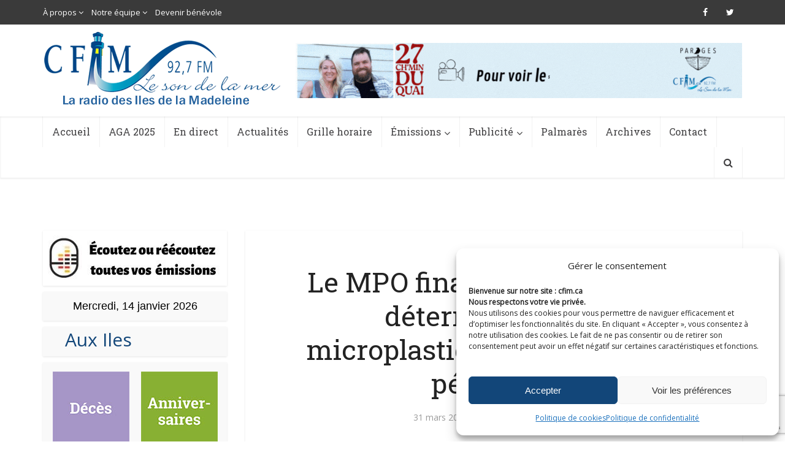

--- FILE ---
content_type: text/html; charset=UTF-8
request_url: https://cfim.ca/le-mpo-finance-luqar-pour-determiner-si-les-microplastiques-affectent-les-petoncles/
body_size: 23406
content:
<!DOCTYPE html>
<!--[if IE 8]><html class="ie8"><![endif]-->
<!--[if IE 9]><html class="ie9"><![endif]-->
<!--[if gt IE 8]><!--> <html lang="fr-FR"> <!--<![endif]-->

<head>

<meta http-equiv="Content-Type" content="text/html; charset=UTF-8" />
<meta name="viewport" content="user-scalable=yes, width=device-width, initial-scale=1.0, maximum-scale=1">

<!--[if lt IE 9]>
	<script src="https://cfim.ca/wp-content/themes/cfim/js/html5.js"></script>
<![endif]-->

<meta name='robots' content='index, follow, max-image-preview:large, max-snippet:-1, max-video-preview:-1' />

	<!-- This site is optimized with the Yoast SEO plugin v19.6.1 - https://yoast.com/wordpress/plugins/seo/ -->
	<title>Le MPO finance l&#039;UQAR pour déterminer si les microplastiques affectent les pétoncles - CFIM</title>
	<link rel="canonical" href="https://cfim.ca/le-mpo-finance-luqar-pour-determiner-si-les-microplastiques-affectent-les-petoncles/" />
	<meta property="og:locale" content="fr_FR" />
	<meta property="og:type" content="article" />
	<meta property="og:title" content="Le MPO finance l&#039;UQAR pour déterminer si les microplastiques affectent les pétoncles - CFIM" />
	<meta property="og:description" content="Le ministère des Pêches et des Océans octroie 230 468$ à l&rsquo;Université du Québec à Rimouski pour en savoir davantage sur les impacts des particules de microplastique en milieux marins sur des organismes comme le pétoncle du golfe. Le professeur chargé du projet de recherche, Youssouf Soubaneh, explique les objectifs et la méthodologie de l&rsquo;exercice [&hellip;]" />
	<meta property="og:url" content="https://cfim.ca/le-mpo-finance-luqar-pour-determiner-si-les-microplastiques-affectent-les-petoncles/" />
	<meta property="og:site_name" content="CFIM" />
	<meta property="article:publisher" content="https://www.facebook.com/cfimradio/" />
	<meta property="article:published_time" content="2021-03-31T15:15:16+00:00" />
	<meta property="og:image" content="https://cfim.ca/wp-content/uploads/2021/03/soubaneh-youssouf-djibril-e1617203460602.jpg" />
	<meta property="og:image:width" content="500" />
	<meta property="og:image:height" content="451" />
	<meta property="og:image:type" content="image/jpeg" />
	<meta name="author" content="Antonin Valiquette" />
	<meta name="twitter:card" content="summary" />
	<meta name="twitter:creator" content="@cfimradio" />
	<meta name="twitter:site" content="@cfimradio" />
	<meta name="twitter:label1" content="Écrit par" />
	<meta name="twitter:data1" content="Antonin Valiquette" />
	<script type="application/ld+json" class="yoast-schema-graph">{"@context":"https://schema.org","@graph":[{"@type":"WebPage","@id":"https://cfim.ca/le-mpo-finance-luqar-pour-determiner-si-les-microplastiques-affectent-les-petoncles/","url":"https://cfim.ca/le-mpo-finance-luqar-pour-determiner-si-les-microplastiques-affectent-les-petoncles/","name":"Le MPO finance l'UQAR pour déterminer si les microplastiques affectent les pétoncles - CFIM","isPartOf":{"@id":"https://cfim.ca/#website"},"primaryImageOfPage":{"@id":"https://cfim.ca/le-mpo-finance-luqar-pour-determiner-si-les-microplastiques-affectent-les-petoncles/#primaryimage"},"image":{"@id":"https://cfim.ca/le-mpo-finance-luqar-pour-determiner-si-les-microplastiques-affectent-les-petoncles/#primaryimage"},"thumbnailUrl":"https://cfim.ca/wp-content/uploads/2021/03/soubaneh-youssouf-djibril-e1617203460602.jpg","datePublished":"2021-03-31T15:15:16+00:00","dateModified":"2021-03-31T15:15:16+00:00","author":{"@id":"https://cfim.ca/#/schema/person/b47c0d99da1442cac2669a24df1fc19a"},"breadcrumb":{"@id":"https://cfim.ca/le-mpo-finance-luqar-pour-determiner-si-les-microplastiques-affectent-les-petoncles/#breadcrumb"},"inLanguage":"fr-FR","potentialAction":[{"@type":"ReadAction","target":["https://cfim.ca/le-mpo-finance-luqar-pour-determiner-si-les-microplastiques-affectent-les-petoncles/"]}]},{"@type":"ImageObject","inLanguage":"fr-FR","@id":"https://cfim.ca/le-mpo-finance-luqar-pour-determiner-si-les-microplastiques-affectent-les-petoncles/#primaryimage","url":"https://cfim.ca/wp-content/uploads/2021/03/soubaneh-youssouf-djibril-e1617203460602.jpg","contentUrl":"https://cfim.ca/wp-content/uploads/2021/03/soubaneh-youssouf-djibril-e1617203460602.jpg","width":500,"height":451,"caption":"Le professeur Youssouf Soubaneh"},{"@type":"BreadcrumbList","@id":"https://cfim.ca/le-mpo-finance-luqar-pour-determiner-si-les-microplastiques-affectent-les-petoncles/#breadcrumb","itemListElement":[{"@type":"ListItem","position":1,"name":"Accueil","item":"https://cfim.ca/"},{"@type":"ListItem","position":2,"name":"Le MPO finance l&rsquo;UQAR pour déterminer si les microplastiques affectent les pétoncles"}]},{"@type":"WebSite","@id":"https://cfim.ca/#website","url":"https://cfim.ca/","name":"CFIM","description":"Le son de la mer","potentialAction":[{"@type":"SearchAction","target":{"@type":"EntryPoint","urlTemplate":"https://cfim.ca/?s={search_term_string}"},"query-input":"required name=search_term_string"}],"inLanguage":"fr-FR"},{"@type":"Person","@id":"https://cfim.ca/#/schema/person/b47c0d99da1442cac2669a24df1fc19a","name":"Antonin Valiquette","description":"https://cfim.ca/dept/salle-des-nouvelles/","sameAs":["http://cfim.ca"],"url":"https://cfim.ca/author/antonin/"}]}</script>
	<!-- / Yoast SEO plugin. -->


<link rel='dns-prefetch' href='//www.googletagmanager.com' />
<link rel='dns-prefetch' href='//www.google.com' />
<link rel='dns-prefetch' href='//fonts.googleapis.com' />
<link rel='dns-prefetch' href='//s.w.org' />
<link rel="alternate" type="application/rss+xml" title="CFIM &raquo; Flux" href="https://cfim.ca/feed/" />
<link rel="alternate" type="application/rss+xml" title="CFIM &raquo; Flux des commentaires" href="https://cfim.ca/comments/feed/" />
<link rel="alternate" type="application/rss+xml" title="CFIM &raquo; Le MPO finance l&rsquo;UQAR pour déterminer si les microplastiques affectent les pétoncles Flux des commentaires" href="https://cfim.ca/le-mpo-finance-luqar-pour-determiner-si-les-microplastiques-affectent-les-petoncles/feed/" />
<script type="text/javascript">
window._wpemojiSettings = {"baseUrl":"https:\/\/s.w.org\/images\/core\/emoji\/14.0.0\/72x72\/","ext":".png","svgUrl":"https:\/\/s.w.org\/images\/core\/emoji\/14.0.0\/svg\/","svgExt":".svg","source":{"concatemoji":"https:\/\/cfim.ca\/wp-includes\/js\/wp-emoji-release.min.js?ver=6.0.2"}};
/*! This file is auto-generated */
!function(e,a,t){var n,r,o,i=a.createElement("canvas"),p=i.getContext&&i.getContext("2d");function s(e,t){var a=String.fromCharCode,e=(p.clearRect(0,0,i.width,i.height),p.fillText(a.apply(this,e),0,0),i.toDataURL());return p.clearRect(0,0,i.width,i.height),p.fillText(a.apply(this,t),0,0),e===i.toDataURL()}function c(e){var t=a.createElement("script");t.src=e,t.defer=t.type="text/javascript",a.getElementsByTagName("head")[0].appendChild(t)}for(o=Array("flag","emoji"),t.supports={everything:!0,everythingExceptFlag:!0},r=0;r<o.length;r++)t.supports[o[r]]=function(e){if(!p||!p.fillText)return!1;switch(p.textBaseline="top",p.font="600 32px Arial",e){case"flag":return s([127987,65039,8205,9895,65039],[127987,65039,8203,9895,65039])?!1:!s([55356,56826,55356,56819],[55356,56826,8203,55356,56819])&&!s([55356,57332,56128,56423,56128,56418,56128,56421,56128,56430,56128,56423,56128,56447],[55356,57332,8203,56128,56423,8203,56128,56418,8203,56128,56421,8203,56128,56430,8203,56128,56423,8203,56128,56447]);case"emoji":return!s([129777,127995,8205,129778,127999],[129777,127995,8203,129778,127999])}return!1}(o[r]),t.supports.everything=t.supports.everything&&t.supports[o[r]],"flag"!==o[r]&&(t.supports.everythingExceptFlag=t.supports.everythingExceptFlag&&t.supports[o[r]]);t.supports.everythingExceptFlag=t.supports.everythingExceptFlag&&!t.supports.flag,t.DOMReady=!1,t.readyCallback=function(){t.DOMReady=!0},t.supports.everything||(n=function(){t.readyCallback()},a.addEventListener?(a.addEventListener("DOMContentLoaded",n,!1),e.addEventListener("load",n,!1)):(e.attachEvent("onload",n),a.attachEvent("onreadystatechange",function(){"complete"===a.readyState&&t.readyCallback()})),(e=t.source||{}).concatemoji?c(e.concatemoji):e.wpemoji&&e.twemoji&&(c(e.twemoji),c(e.wpemoji)))}(window,document,window._wpemojiSettings);
</script>
<style type="text/css">
img.wp-smiley,
img.emoji {
	display: inline !important;
	border: none !important;
	box-shadow: none !important;
	height: 1em !important;
	width: 1em !important;
	margin: 0 0.07em !important;
	vertical-align: -0.1em !important;
	background: none !important;
	padding: 0 !important;
}
</style>
	<link rel='stylesheet' id='audio4-html5_site_css-css'  href='https://cfim.ca/wp-content/plugins/lbg-audio4-html5-shoutcast/audio4_html5/audio4_html5.css?ver=6.0.2' type='text/css' media='all' />
<link rel='stylesheet' id='wp-block-library-css'  href='https://cfim.ca/wp-includes/css/dist/block-library/style.min.css?ver=6.0.2' type='text/css' media='all' />
<style id='global-styles-inline-css' type='text/css'>
body{--wp--preset--color--black: #000000;--wp--preset--color--cyan-bluish-gray: #abb8c3;--wp--preset--color--white: #ffffff;--wp--preset--color--pale-pink: #f78da7;--wp--preset--color--vivid-red: #cf2e2e;--wp--preset--color--luminous-vivid-orange: #ff6900;--wp--preset--color--luminous-vivid-amber: #fcb900;--wp--preset--color--light-green-cyan: #7bdcb5;--wp--preset--color--vivid-green-cyan: #00d084;--wp--preset--color--pale-cyan-blue: #8ed1fc;--wp--preset--color--vivid-cyan-blue: #0693e3;--wp--preset--color--vivid-purple: #9b51e0;--wp--preset--gradient--vivid-cyan-blue-to-vivid-purple: linear-gradient(135deg,rgba(6,147,227,1) 0%,rgb(155,81,224) 100%);--wp--preset--gradient--light-green-cyan-to-vivid-green-cyan: linear-gradient(135deg,rgb(122,220,180) 0%,rgb(0,208,130) 100%);--wp--preset--gradient--luminous-vivid-amber-to-luminous-vivid-orange: linear-gradient(135deg,rgba(252,185,0,1) 0%,rgba(255,105,0,1) 100%);--wp--preset--gradient--luminous-vivid-orange-to-vivid-red: linear-gradient(135deg,rgba(255,105,0,1) 0%,rgb(207,46,46) 100%);--wp--preset--gradient--very-light-gray-to-cyan-bluish-gray: linear-gradient(135deg,rgb(238,238,238) 0%,rgb(169,184,195) 100%);--wp--preset--gradient--cool-to-warm-spectrum: linear-gradient(135deg,rgb(74,234,220) 0%,rgb(151,120,209) 20%,rgb(207,42,186) 40%,rgb(238,44,130) 60%,rgb(251,105,98) 80%,rgb(254,248,76) 100%);--wp--preset--gradient--blush-light-purple: linear-gradient(135deg,rgb(255,206,236) 0%,rgb(152,150,240) 100%);--wp--preset--gradient--blush-bordeaux: linear-gradient(135deg,rgb(254,205,165) 0%,rgb(254,45,45) 50%,rgb(107,0,62) 100%);--wp--preset--gradient--luminous-dusk: linear-gradient(135deg,rgb(255,203,112) 0%,rgb(199,81,192) 50%,rgb(65,88,208) 100%);--wp--preset--gradient--pale-ocean: linear-gradient(135deg,rgb(255,245,203) 0%,rgb(182,227,212) 50%,rgb(51,167,181) 100%);--wp--preset--gradient--electric-grass: linear-gradient(135deg,rgb(202,248,128) 0%,rgb(113,206,126) 100%);--wp--preset--gradient--midnight: linear-gradient(135deg,rgb(2,3,129) 0%,rgb(40,116,252) 100%);--wp--preset--duotone--dark-grayscale: url('#wp-duotone-dark-grayscale');--wp--preset--duotone--grayscale: url('#wp-duotone-grayscale');--wp--preset--duotone--purple-yellow: url('#wp-duotone-purple-yellow');--wp--preset--duotone--blue-red: url('#wp-duotone-blue-red');--wp--preset--duotone--midnight: url('#wp-duotone-midnight');--wp--preset--duotone--magenta-yellow: url('#wp-duotone-magenta-yellow');--wp--preset--duotone--purple-green: url('#wp-duotone-purple-green');--wp--preset--duotone--blue-orange: url('#wp-duotone-blue-orange');--wp--preset--font-size--small: 13px;--wp--preset--font-size--medium: 20px;--wp--preset--font-size--large: 36px;--wp--preset--font-size--x-large: 42px;}.has-black-color{color: var(--wp--preset--color--black) !important;}.has-cyan-bluish-gray-color{color: var(--wp--preset--color--cyan-bluish-gray) !important;}.has-white-color{color: var(--wp--preset--color--white) !important;}.has-pale-pink-color{color: var(--wp--preset--color--pale-pink) !important;}.has-vivid-red-color{color: var(--wp--preset--color--vivid-red) !important;}.has-luminous-vivid-orange-color{color: var(--wp--preset--color--luminous-vivid-orange) !important;}.has-luminous-vivid-amber-color{color: var(--wp--preset--color--luminous-vivid-amber) !important;}.has-light-green-cyan-color{color: var(--wp--preset--color--light-green-cyan) !important;}.has-vivid-green-cyan-color{color: var(--wp--preset--color--vivid-green-cyan) !important;}.has-pale-cyan-blue-color{color: var(--wp--preset--color--pale-cyan-blue) !important;}.has-vivid-cyan-blue-color{color: var(--wp--preset--color--vivid-cyan-blue) !important;}.has-vivid-purple-color{color: var(--wp--preset--color--vivid-purple) !important;}.has-black-background-color{background-color: var(--wp--preset--color--black) !important;}.has-cyan-bluish-gray-background-color{background-color: var(--wp--preset--color--cyan-bluish-gray) !important;}.has-white-background-color{background-color: var(--wp--preset--color--white) !important;}.has-pale-pink-background-color{background-color: var(--wp--preset--color--pale-pink) !important;}.has-vivid-red-background-color{background-color: var(--wp--preset--color--vivid-red) !important;}.has-luminous-vivid-orange-background-color{background-color: var(--wp--preset--color--luminous-vivid-orange) !important;}.has-luminous-vivid-amber-background-color{background-color: var(--wp--preset--color--luminous-vivid-amber) !important;}.has-light-green-cyan-background-color{background-color: var(--wp--preset--color--light-green-cyan) !important;}.has-vivid-green-cyan-background-color{background-color: var(--wp--preset--color--vivid-green-cyan) !important;}.has-pale-cyan-blue-background-color{background-color: var(--wp--preset--color--pale-cyan-blue) !important;}.has-vivid-cyan-blue-background-color{background-color: var(--wp--preset--color--vivid-cyan-blue) !important;}.has-vivid-purple-background-color{background-color: var(--wp--preset--color--vivid-purple) !important;}.has-black-border-color{border-color: var(--wp--preset--color--black) !important;}.has-cyan-bluish-gray-border-color{border-color: var(--wp--preset--color--cyan-bluish-gray) !important;}.has-white-border-color{border-color: var(--wp--preset--color--white) !important;}.has-pale-pink-border-color{border-color: var(--wp--preset--color--pale-pink) !important;}.has-vivid-red-border-color{border-color: var(--wp--preset--color--vivid-red) !important;}.has-luminous-vivid-orange-border-color{border-color: var(--wp--preset--color--luminous-vivid-orange) !important;}.has-luminous-vivid-amber-border-color{border-color: var(--wp--preset--color--luminous-vivid-amber) !important;}.has-light-green-cyan-border-color{border-color: var(--wp--preset--color--light-green-cyan) !important;}.has-vivid-green-cyan-border-color{border-color: var(--wp--preset--color--vivid-green-cyan) !important;}.has-pale-cyan-blue-border-color{border-color: var(--wp--preset--color--pale-cyan-blue) !important;}.has-vivid-cyan-blue-border-color{border-color: var(--wp--preset--color--vivid-cyan-blue) !important;}.has-vivid-purple-border-color{border-color: var(--wp--preset--color--vivid-purple) !important;}.has-vivid-cyan-blue-to-vivid-purple-gradient-background{background: var(--wp--preset--gradient--vivid-cyan-blue-to-vivid-purple) !important;}.has-light-green-cyan-to-vivid-green-cyan-gradient-background{background: var(--wp--preset--gradient--light-green-cyan-to-vivid-green-cyan) !important;}.has-luminous-vivid-amber-to-luminous-vivid-orange-gradient-background{background: var(--wp--preset--gradient--luminous-vivid-amber-to-luminous-vivid-orange) !important;}.has-luminous-vivid-orange-to-vivid-red-gradient-background{background: var(--wp--preset--gradient--luminous-vivid-orange-to-vivid-red) !important;}.has-very-light-gray-to-cyan-bluish-gray-gradient-background{background: var(--wp--preset--gradient--very-light-gray-to-cyan-bluish-gray) !important;}.has-cool-to-warm-spectrum-gradient-background{background: var(--wp--preset--gradient--cool-to-warm-spectrum) !important;}.has-blush-light-purple-gradient-background{background: var(--wp--preset--gradient--blush-light-purple) !important;}.has-blush-bordeaux-gradient-background{background: var(--wp--preset--gradient--blush-bordeaux) !important;}.has-luminous-dusk-gradient-background{background: var(--wp--preset--gradient--luminous-dusk) !important;}.has-pale-ocean-gradient-background{background: var(--wp--preset--gradient--pale-ocean) !important;}.has-electric-grass-gradient-background{background: var(--wp--preset--gradient--electric-grass) !important;}.has-midnight-gradient-background{background: var(--wp--preset--gradient--midnight) !important;}.has-small-font-size{font-size: var(--wp--preset--font-size--small) !important;}.has-medium-font-size{font-size: var(--wp--preset--font-size--medium) !important;}.has-large-font-size{font-size: var(--wp--preset--font-size--large) !important;}.has-x-large-font-size{font-size: var(--wp--preset--font-size--x-large) !important;}
</style>
<link rel='stylesheet' id='contact-form-7-css'  href='https://cfim.ca/wp-content/plugins/contact-form-7/includes/css/styles.css?ver=5.6.3' type='text/css' media='all' />
<link rel='stylesheet' id='mks_shortcodes_simple_line_icons-css'  href='https://cfim.ca/wp-content/plugins/meks-flexible-shortcodes/css/simple-line/simple-line-icons.css?ver=1.3.1' type='text/css' media='screen' />
<link rel='stylesheet' id='mks_shortcodes_css-css'  href='https://cfim.ca/wp-content/plugins/meks-flexible-shortcodes/css/style.css?ver=1.3.1' type='text/css' media='screen' />
<link rel='stylesheet' id='cmplz-general-css'  href='https://cfim.ca/wp-content/plugins/complianz-gdpr-premium/assets/css/cookieblocker.min.css?ver=1743052657' type='text/css' media='all' />
<link rel='stylesheet' id='parent-style-css'  href='https://cfim.ca/wp-content/themes/cfim/style.css?ver=6.0.2' type='text/css' media='all' />
<link rel='stylesheet' id='child-style-css'  href='https://cfim.ca/wp-content/themes/cfim-child/style.css?ver=6.0.2' type='text/css' media='all' />
<link rel='stylesheet' id='vce_font_0-css'  href='https://fonts.googleapis.com/css?family=Open+Sans%3A400&#038;subset=latin&#038;ver=2.1' type='text/css' media='screen' />
<link rel='stylesheet' id='vce_font_1-css'  href='https://fonts.googleapis.com/css?family=Roboto+Slab%3A400&#038;subset=latin&#038;ver=2.1' type='text/css' media='screen' />
<link rel='stylesheet' id='vce_style-css'  href='https://cfim.ca/wp-content/themes/cfim/css/min.css?ver=2.1' type='text/css' media='screen, print' />
<style id='vce_style-inline-css' type='text/css'>
body {background-color:transparent;background-repeat:no-repeat;background-size:cover;background-attachment:fixed;background-position:center top;}body,.mks_author_widget h3,.site-description,.meta-category a,textarea {font-family: 'Open Sans';font-weight: 400;}h1,h2,h3,h4,h5,h6,blockquote,.vce-post-link,.site-title,.site-title a,.main-box-title,.comment-reply-title,.entry-title a,.vce-single .entry-headline p,.vce-prev-next-link,.author-title,.mks_pullquote,.widget_rss ul li .rsswidget,#bbpress-forums .bbp-forum-title,#bbpress-forums .bbp-topic-permalink {font-family: 'Roboto Slab';font-weight: 400;}.main-navigation a,.sidr a{font-family: 'Roboto Slab';font-weight: 400;}.vce-single .entry-content,.vce-single .entry-headline,.vce-single .entry-footer{width: 700px;}.vce-lay-a .lay-a-content{width: 700px;max-width: 700px;}.vce-page .entry-content,.vce-page .entry-title-page {width: 700px;}.vce-sid-none .vce-single .entry-content,.vce-sid-none .vce-single .entry-headline,.vce-sid-none .vce-single .entry-footer {width: 1000px;}.vce-sid-none .vce-page .entry-content,.vce-sid-none .vce-page .entry-title-page,.error404 .entry-content {width: 1000px;max-width: 1000px;}body, button, input, select, textarea{color: #444444;}h1,h2,h3,h4,h5,h6,.entry-title a,.prev-next-nav a,#bbpress-forums .bbp-forum-title, #bbpress-forums .bbp-topic-permalink,.woocommerce ul.products li.product .price .amount{color: #232323;}a,.entry-title a:hover,.vce-prev-next-link:hover,.vce-author-links a:hover,.required,.error404 h4,.prev-next-nav a:hover,#bbpress-forums .bbp-forum-title:hover, #bbpress-forums .bbp-topic-permalink:hover,.woocommerce ul.products li.product h3:hover,.woocommerce ul.products li.product h3:hover mark,.main-box-title a:hover{color: #124679;}.vce-square,.vce-main-content .mejs-controls .mejs-time-rail .mejs-time-current,button,input[type="button"],input[type="reset"],input[type="submit"],.vce-button,.pagination-wapper a,#vce-pagination .next.page-numbers,#vce-pagination .prev.page-numbers,#vce-pagination .page-numbers,#vce-pagination .page-numbers.current,.vce-link-pages a,#vce-pagination a,.vce-load-more a,.vce-slider-pagination .owl-nav > div,.vce-mega-menu-posts-wrap .owl-nav > div,.comment-reply-link:hover,.vce-featured-section a,.vce-lay-g .vce-featured-info .meta-category a,.vce-404-menu a,.vce-post.sticky .meta-image:before,#vce-pagination .page-numbers:hover,#bbpress-forums .bbp-pagination .current,#bbpress-forums .bbp-pagination a:hover,.woocommerce #respond input#submit,.woocommerce a.button,.woocommerce button.button,.woocommerce input.button,.woocommerce ul.products li.product .added_to_cart,.woocommerce #respond input#submit:hover,.woocommerce a.button:hover,.woocommerce button.button:hover,.woocommerce input.button:hover,.woocommerce ul.products li.product .added_to_cart:hover,.woocommerce #respond input#submit.alt,.woocommerce a.button.alt,.woocommerce button.button.alt,.woocommerce input.button.alt,.woocommerce #respond input#submit.alt:hover, .woocommerce a.button.alt:hover, .woocommerce button.button.alt:hover, .woocommerce input.button.alt:hover,.woocommerce span.onsale,.woocommerce .widget_price_filter .ui-slider .ui-slider-range,.woocommerce .widget_price_filter .ui-slider .ui-slider-handle,.comments-holder .navigation .page-numbers.current,.vce-lay-a .vce-read-more:hover,.vce-lay-c .vce-read-more:hover{background-color: #124679;}#vce-pagination .page-numbers,.comments-holder .navigation .page-numbers{background: transparent;color: #124679;border: 1px solid #124679;}.comments-holder .navigation .page-numbers:hover{background: #124679;border: 1px solid #124679;}.bbp-pagination-links a{background: transparent;color: #124679;border: 1px solid #124679 !important;}#vce-pagination .page-numbers.current,.bbp-pagination-links span.current,.comments-holder .navigation .page-numbers.current{border: 1px solid #124679;}.widget_categories .cat-item:before,.widget_categories .cat-item .count{background: #124679;}.comment-reply-link,.vce-lay-a .vce-read-more,.vce-lay-c .vce-read-more{border: 1px solid #124679;}.entry-meta div,.entry-meta div a,.comment-metadata a,.meta-category span,.meta-author-wrapped,.wp-caption .wp-caption-text,.widget_rss .rss-date,.sidebar cite,.site-footer cite,.sidebar .vce-post-list .entry-meta div,.sidebar .vce-post-list .entry-meta div a,.sidebar .vce-post-list .fn,.sidebar .vce-post-list .fn a,.site-footer .vce-post-list .entry-meta div,.site-footer .vce-post-list .entry-meta div a,.site-footer .vce-post-list .fn,.site-footer .vce-post-list .fn a,#bbpress-forums .bbp-topic-started-by,#bbpress-forums .bbp-topic-started-in,#bbpress-forums .bbp-forum-info .bbp-forum-content,#bbpress-forums p.bbp-topic-meta,span.bbp-admin-links a,.bbp-reply-post-date,#bbpress-forums li.bbp-header,#bbpress-forums li.bbp-footer,.woocommerce .woocommerce-result-count,.woocommerce .product_meta{color: #9b9b9b;}.main-box-title, .comment-reply-title, .main-box-head{background: #ffffff;color: #232323;}.main-box-title a{color: #232323;}.sidebar .widget .widget-title a{color: #232323;}.main-box,.comment-respond,.prev-next-nav{background: #ffffff;}.vce-post,ul.comment-list > li.comment,.main-box-single,.ie8 .vce-single,#disqus_thread,.vce-author-card,.vce-author-card .vce-content-outside,.mks-bredcrumbs-container,ul.comment-list > li.pingback{background: #ffffff;}.mks_tabs.horizontal .mks_tab_nav_item.active{border-bottom: 1px solid #ffffff;}.mks_tabs.horizontal .mks_tab_item,.mks_tabs.vertical .mks_tab_nav_item.active,.mks_tabs.horizontal .mks_tab_nav_item.active{background: #ffffff;}.mks_tabs.vertical .mks_tab_nav_item.active{border-right: 1px solid #ffffff;}#vce-pagination,.vce-slider-pagination .owl-controls,.vce-content-outside,.comments-holder .navigation{background: #ffffff;}.sidebar .widget-title{background: #ffffff;color: #232323;}.sidebar .widget{background: #f9f9f9;}.sidebar .widget,.sidebar .widget li a,.sidebar .mks_author_widget h3 a,.sidebar .mks_author_widget h3,.sidebar .vce-search-form .vce-search-input,.sidebar .vce-search-form .vce-search-input:focus{color: #444444;}.sidebar .widget li a:hover,.sidebar .widget a,.widget_nav_menu li.menu-item-has-children:hover:after,.widget_pages li.page_item_has_children:hover:after{color: #124679;}.sidebar .tagcloud a {border: 1px solid #124679;}.sidebar .mks_author_link,.sidebar .tagcloud a:hover,.sidebar .mks_themeforest_widget .more,.sidebar button,.sidebar input[type="button"],.sidebar input[type="reset"],.sidebar input[type="submit"],.sidebar .vce-button,.sidebar .bbp_widget_login .button{background-color: #124679;}.sidebar .mks_author_widget .mks_autor_link_wrap,.sidebar .mks_themeforest_widget .mks_read_more{background: #f3f3f3;}.sidebar #wp-calendar caption,.sidebar .recentcomments,.sidebar .post-date,.sidebar #wp-calendar tbody{color: rgba(68,68,68,0.7);}.site-footer{background: #343841;}.site-footer .widget-title{color: #ffffff;}.site-footer,.site-footer .widget,.site-footer .widget li a,.site-footer .mks_author_widget h3 a,.site-footer .mks_author_widget h3,.site-footer .vce-search-form .vce-search-input,.site-footer .vce-search-form .vce-search-input:focus{color: #f9f9f9;}.site-footer .widget li a:hover,.site-footer .widget a,.site-info a{color: #1d81e5;}.site-footer .tagcloud a {border: 1px solid #1d81e5;}.site-footer .mks_author_link,.site-footer .mks_themeforest_widget .more,.site-footer button,.site-footer input[type="button"],.site-footer input[type="reset"],.site-footer input[type="submit"],.site-footer .vce-button,.site-footer .tagcloud a:hover{background-color: #1d81e5;}.site-footer #wp-calendar caption,.site-footer .recentcomments,.site-footer .post-date,.site-footer #wp-calendar tbody,.site-footer .site-info{color: rgba(249,249,249,0.7);}.top-header,.top-nav-menu li .sub-menu{background: #3a3a3a;}.top-header,.top-header a{color: #ffffff;}.top-header .vce-search-form .vce-search-input,.top-header .vce-search-input:focus,.top-header .vce-search-submit{color: #ffffff;}.top-header .vce-search-form .vce-search-input::-webkit-input-placeholder { color: #ffffff;}.top-header .vce-search-form .vce-search-input:-moz-placeholder { color: #ffffff;}.top-header .vce-search-form .vce-search-input::-moz-placeholder { color: #ffffff;}.top-header .vce-search-form .vce-search-input:-ms-input-placeholder { color: #ffffff;}.header-1-wrapper{height: 150px;padding-top: 12px;}.header-2-wrapper,.header-3-wrapper{height: 150px;}.header-2-wrapper .site-branding,.header-3-wrapper .site-branding{top: 12px;left: 2px;}.site-title a, .site-title a:hover{color: #232323;}.site-description{color: #aaaaaa;}.main-header{background-color: #ffffff;}.header-bottom-wrapper{background: #ffffff;}.vce-header-ads{margin: 30px 0;}.header-3-wrapper .nav-menu > li > a{padding: 65px 15px;}.header-sticky,.sidr{background: rgba(255,255,255,0.95);}.ie8 .header-sticky{background: #ffffff;}.main-navigation a,.nav-menu .vce-mega-menu > .sub-menu > li > a,.sidr li a,.vce-menu-parent{color: #414042;}.nav-menu > li:hover > a,.nav-menu > .current_page_item > a,.nav-menu > .current-menu-item > a,.nav-menu > .current-menu-ancestor > a,.main-navigation a.vce-item-selected,.main-navigation ul ul li:hover > a,.nav-menu ul .current-menu-item a,.nav-menu ul .current_page_item a,.vce-menu-parent:hover,.sidr li a:hover,.main-navigation li.current-menu-item.fa:before,.vce-responsive-nav{color: #00a3d7;}.nav-menu > li:hover > a,.nav-menu > .current_page_item > a,.nav-menu > .current-menu-item > a,.nav-menu > .current-menu-ancestor > a,.main-navigation a.vce-item-selected,.main-navigation ul ul,.header-sticky .nav-menu > .current_page_item:hover > a,.header-sticky .nav-menu > .current-menu-item:hover > a,.header-sticky .nav-menu > .current-menu-ancestor:hover > a,.header-sticky .main-navigation a.vce-item-selected:hover{background-color: #ffffff;}.search-header-wrap ul{border-top: 2px solid #00a3d7;}.vce-border-top .main-box-title{border-top: 2px solid #124679;}.tagcloud a:hover,.sidebar .widget .mks_author_link,.sidebar .widget.mks_themeforest_widget .more,.site-footer .widget .mks_author_link,.site-footer .widget.mks_themeforest_widget .more,.vce-lay-g .entry-meta div,.vce-lay-g .fn,.vce-lay-g .fn a{color: #FFF;}.vce-featured-header .vce-featured-header-background{opacity: 0.5}.vce-featured-grid .vce-featured-header-background,.vce-post-big .vce-post-img:after,.vce-post-slider .vce-post-img:after{opacity: 0.5}.vce-featured-grid .owl-item:hover .vce-grid-text .vce-featured-header-background,.vce-post-big li:hover .vce-post-img:after,.vce-post-slider li:hover .vce-post-img:after {opacity: 0.8}#back-top {background: #323232}.sidr input[type=text]{background: rgba(65,64,66,0.1);color: rgba(65,64,66,0.5);}.meta-image:hover a img,.vce-lay-h .img-wrap:hover .meta-image > img,.img-wrp:hover img,.vce-gallery-big:hover img,.vce-gallery .gallery-item:hover img,.vce_posts_widget .vce-post-big li:hover img,.vce-featured-grid .owl-item:hover img,.vce-post-img:hover img,.mega-menu-img:hover img{-webkit-transform: scale(1.1);-moz-transform: scale(1.1);-o-transform: scale(1.1);-ms-transform: scale(1.1);transform: scale(1.1);}a.category-2, .sidebar .widget .vce-post-list a.category-2{ color: #dd3333;}body.category-2 .main-box-title, .main-box-title.cat-2 { border-top: 2px solid #dd3333;}.widget_categories li.cat-item-2 .count { background: #dd3333;}.widget_categories li.cat-item-2:before { background:#dd3333;}.vce-featured-section .category-2, .vce-post-big .meta-category a.category-2, .vce-post-slider .meta-category a.category-2{ background-color: #dd3333;}.vce-lay-g .vce-featured-info .meta-category a.category-2{ background-color: #dd3333;}.vce-lay-h header .meta-category a.category-2{ background-color: #dd3333;}.main-navigation li.vce-cat-2 a:hover { color: #dd3333;}a.category-3, .sidebar .widget .vce-post-list a.category-3{ color: #81d742;}body.category-3 .main-box-title, .main-box-title.cat-3 { border-top: 2px solid #81d742;}.widget_categories li.cat-item-3 .count { background: #81d742;}.widget_categories li.cat-item-3:before { background:#81d742;}.vce-featured-section .category-3, .vce-post-big .meta-category a.category-3, .vce-post-slider .meta-category a.category-3{ background-color: #81d742;}.vce-lay-g .vce-featured-info .meta-category a.category-3{ background-color: #81d742;}.vce-lay-h header .meta-category a.category-3{ background-color: #81d742;}.main-navigation li.vce-cat-3 a:hover { color: #81d742;}a.category-4, .sidebar .widget .vce-post-list a.category-4{ color: #eeee22;}body.category-4 .main-box-title, .main-box-title.cat-4 { border-top: 2px solid #eeee22;}.widget_categories li.cat-item-4 .count { background: #eeee22;}.widget_categories li.cat-item-4:before { background:#eeee22;}.vce-featured-section .category-4, .vce-post-big .meta-category a.category-4, .vce-post-slider .meta-category a.category-4{ background-color: #eeee22;}.vce-lay-g .vce-featured-info .meta-category a.category-4{ background-color: #eeee22;}.vce-lay-h header .meta-category a.category-4{ background-color: #eeee22;}.main-navigation li.vce-cat-4 a:hover { color: #eeee22;}a.category-5, .sidebar .widget .vce-post-list a.category-5{ color: #1e73be;}body.category-5 .main-box-title, .main-box-title.cat-5 { border-top: 2px solid #1e73be;}.widget_categories li.cat-item-5 .count { background: #1e73be;}.widget_categories li.cat-item-5:before { background:#1e73be;}.vce-featured-section .category-5, .vce-post-big .meta-category a.category-5, .vce-post-slider .meta-category a.category-5{ background-color: #1e73be;}.vce-lay-g .vce-featured-info .meta-category a.category-5{ background-color: #1e73be;}.vce-lay-h header .meta-category a.category-5{ background-color: #1e73be;}.main-navigation li.vce-cat-5 a:hover { color: #1e73be;}a.category-6, .sidebar .widget .vce-post-list a.category-6{ color: #8224e3;}body.category-6 .main-box-title, .main-box-title.cat-6 { border-top: 2px solid #8224e3;}.widget_categories li.cat-item-6 .count { background: #8224e3;}.widget_categories li.cat-item-6:before { background:#8224e3;}.vce-featured-section .category-6, .vce-post-big .meta-category a.category-6, .vce-post-slider .meta-category a.category-6{ background-color: #8224e3;}.vce-lay-g .vce-featured-info .meta-category a.category-6{ background-color: #8224e3;}.vce-lay-h header .meta-category a.category-6{ background-color: #8224e3;}.main-navigation li.vce-cat-6 a:hover { color: #8224e3;}a.category-7, .sidebar .widget .vce-post-list a.category-7{ color: #3af5fc;}body.category-7 .main-box-title, .main-box-title.cat-7 { border-top: 2px solid #3af5fc;}.widget_categories li.cat-item-7 .count { background: #3af5fc;}.widget_categories li.cat-item-7:before { background:#3af5fc;}.vce-featured-section .category-7, .vce-post-big .meta-category a.category-7, .vce-post-slider .meta-category a.category-7{ background-color: #3af5fc;}.vce-lay-g .vce-featured-info .meta-category a.category-7{ background-color: #3af5fc;}.vce-lay-h header .meta-category a.category-7{ background-color: #3af5fc;}.main-navigation li.vce-cat-7 a:hover { color: #3af5fc;}a.category-40, .sidebar .widget .vce-post-list a.category-40{ color: #a34fa1;}body.category-40 .main-box-title, .main-box-title.cat-40 { border-top: 2px solid #a34fa1;}.widget_categories li.cat-item-40 .count { background: #a34fa1;}.widget_categories li.cat-item-40:before { background:#a34fa1;}.vce-featured-section .category-40, .vce-post-big .meta-category a.category-40, .vce-post-slider .meta-category a.category-40{ background-color: #a34fa1;}.vce-lay-g .vce-featured-info .meta-category a.category-40{ background-color: #a34fa1;}.vce-lay-h header .meta-category a.category-40{ background-color: #a34fa1;}.main-navigation li.vce-cat-40 a:hover { color: #a34fa1;}a.category-41, .sidebar .widget .vce-post-list a.category-41{ color: #954093;}body.category-41 .main-box-title, .main-box-title.cat-41 { border-top: 2px solid #954093;}.widget_categories li.cat-item-41 .count { background: #954093;}.widget_categories li.cat-item-41:before { background:#954093;}.vce-featured-section .category-41, .vce-post-big .meta-category a.category-41, .vce-post-slider .meta-category a.category-41{ background-color: #954093;}.vce-lay-g .vce-featured-info .meta-category a.category-41{ background-color: #954093;}.vce-lay-h header .meta-category a.category-41{ background-color: #954093;}.main-navigation li.vce-cat-41 a:hover { color: #954093;}a.category-42, .sidebar .widget .vce-post-list a.category-42{ color: #ce232b;}body.category-42 .main-box-title, .main-box-title.cat-42 { border-top: 2px solid #ce232b;}.widget_categories li.cat-item-42 .count { background: #ce232b;}.widget_categories li.cat-item-42:before { background:#ce232b;}.vce-featured-section .category-42, .vce-post-big .meta-category a.category-42, .vce-post-slider .meta-category a.category-42{ background-color: #ce232b;}.vce-lay-g .vce-featured-info .meta-category a.category-42{ background-color: #ce232b;}.vce-lay-h header .meta-category a.category-42{ background-color: #ce232b;}.main-navigation li.vce-cat-42 a:hover { color: #ce232b;}a.category-43, .sidebar .widget .vce-post-list a.category-43{ color: #58bf2f;}body.category-43 .main-box-title, .main-box-title.cat-43 { border-top: 2px solid #58bf2f;}.widget_categories li.cat-item-43 .count { background: #58bf2f;}.widget_categories li.cat-item-43:before { background:#58bf2f;}.vce-featured-section .category-43, .vce-post-big .meta-category a.category-43, .vce-post-slider .meta-category a.category-43{ background-color: #58bf2f;}.vce-lay-g .vce-featured-info .meta-category a.category-43{ background-color: #58bf2f;}.vce-lay-h header .meta-category a.category-43{ background-color: #58bf2f;}.main-navigation li.vce-cat-43 a:hover { color: #58bf2f;}a.category-44, .sidebar .widget .vce-post-list a.category-44{ color: #d6293b;}body.category-44 .main-box-title, .main-box-title.cat-44 { border-top: 2px solid #d6293b;}.widget_categories li.cat-item-44 .count { background: #d6293b;}.widget_categories li.cat-item-44:before { background:#d6293b;}.vce-featured-section .category-44, .vce-post-big .meta-category a.category-44, .vce-post-slider .meta-category a.category-44{ background-color: #d6293b;}.vce-lay-g .vce-featured-info .meta-category a.category-44{ background-color: #d6293b;}.vce-lay-h header .meta-category a.category-44{ background-color: #d6293b;}.main-navigation li.vce-cat-44 a:hover { color: #d6293b;}a.category-45, .sidebar .widget .vce-post-list a.category-45{ color: #ce5f37;}body.category-45 .main-box-title, .main-box-title.cat-45 { border-top: 2px solid #ce5f37;}.widget_categories li.cat-item-45 .count { background: #ce5f37;}.widget_categories li.cat-item-45:before { background:#ce5f37;}.vce-featured-section .category-45, .vce-post-big .meta-category a.category-45, .vce-post-slider .meta-category a.category-45{ background-color: #ce5f37;}.vce-lay-g .vce-featured-info .meta-category a.category-45{ background-color: #ce5f37;}.vce-lay-h header .meta-category a.category-45{ background-color: #ce5f37;}.main-navigation li.vce-cat-45 a:hover { color: #ce5f37;}a.category-46, .sidebar .widget .vce-post-list a.category-46{ color: #14b9ad;}body.category-46 .main-box-title, .main-box-title.cat-46 { border-top: 2px solid #14b9ad;}.widget_categories li.cat-item-46 .count { background: #14b9ad;}.widget_categories li.cat-item-46:before { background:#14b9ad;}.vce-featured-section .category-46, .vce-post-big .meta-category a.category-46, .vce-post-slider .meta-category a.category-46{ background-color: #14b9ad;}.vce-lay-g .vce-featured-info .meta-category a.category-46{ background-color: #14b9ad;}.vce-lay-h header .meta-category a.category-46{ background-color: #14b9ad;}.main-navigation li.vce-cat-46 a:hover { color: #14b9ad;}a.category-73, .sidebar .widget .vce-post-list a.category-73{ color: #cd8bcb;}body.category-73 .main-box-title, .main-box-title.cat-73 { border-top: 2px solid #cd8bcb;}.widget_categories li.cat-item-73 .count { background: #cd8bcb;}.widget_categories li.cat-item-73:before { background:#cd8bcb;}.vce-featured-section .category-73, .vce-post-big .meta-category a.category-73, .vce-post-slider .meta-category a.category-73{ background-color: #cd8bcb;}.vce-lay-g .vce-featured-info .meta-category a.category-73{ background-color: #cd8bcb;}.vce-lay-h header .meta-category a.category-73{ background-color: #cd8bcb;}.main-navigation li.vce-cat-73 a:hover { color: #cd8bcb;}a.category-74, .sidebar .widget .vce-post-list a.category-74{ color: #68686a;}body.category-74 .main-box-title, .main-box-title.cat-74 { border-top: 2px solid #68686a;}.widget_categories li.cat-item-74 .count { background: #68686a;}.widget_categories li.cat-item-74:before { background:#68686a;}.vce-featured-section .category-74, .vce-post-big .meta-category a.category-74, .vce-post-slider .meta-category a.category-74{ background-color: #68686a;}.vce-lay-g .vce-featured-info .meta-category a.category-74{ background-color: #68686a;}.vce-lay-h header .meta-category a.category-74{ background-color: #68686a;}.main-navigation li.vce-cat-74 a:hover { color: #68686a;}a.category-76, .sidebar .widget .vce-post-list a.category-76{ color: #5680c8;}body.category-76 .main-box-title, .main-box-title.cat-76 { border-top: 2px solid #5680c8;}.widget_categories li.cat-item-76 .count { background: #5680c8;}.widget_categories li.cat-item-76:before { background:#5680c8;}.vce-featured-section .category-76, .vce-post-big .meta-category a.category-76, .vce-post-slider .meta-category a.category-76{ background-color: #5680c8;}.vce-lay-g .vce-featured-info .meta-category a.category-76{ background-color: #5680c8;}.vce-lay-h header .meta-category a.category-76{ background-color: #5680c8;}.main-navigation li.vce-cat-76 a:hover { color: #5680c8;}a.category-77, .sidebar .widget .vce-post-list a.category-77{ color: #00ccff;}body.category-77 .main-box-title, .main-box-title.cat-77 { border-top: 2px solid #00ccff;}.widget_categories li.cat-item-77 .count { background: #00ccff;}.widget_categories li.cat-item-77:before { background:#00ccff;}.vce-featured-section .category-77, .vce-post-big .meta-category a.category-77, .vce-post-slider .meta-category a.category-77{ background-color: #00ccff;}.vce-lay-g .vce-featured-info .meta-category a.category-77{ background-color: #00ccff;}.vce-lay-h header .meta-category a.category-77{ background-color: #00ccff;}.main-navigation li.vce-cat-77 a:hover { color: #00ccff;}a.category-78, .sidebar .widget .vce-post-list a.category-78{ color: #f06c00;}body.category-78 .main-box-title, .main-box-title.cat-78 { border-top: 2px solid #f06c00;}.widget_categories li.cat-item-78 .count { background: #f06c00;}.widget_categories li.cat-item-78:before { background:#f06c00;}.vce-featured-section .category-78, .vce-post-big .meta-category a.category-78, .vce-post-slider .meta-category a.category-78{ background-color: #f06c00;}.vce-lay-g .vce-featured-info .meta-category a.category-78{ background-color: #f06c00;}.vce-lay-h header .meta-category a.category-78{ background-color: #f06c00;}.main-navigation li.vce-cat-78 a:hover { color: #f06c00;}a.category-79, .sidebar .widget .vce-post-list a.category-79{ color: #00368e;}body.category-79 .main-box-title, .main-box-title.cat-79 { border-top: 2px solid #00368e;}.widget_categories li.cat-item-79 .count { background: #00368e;}.widget_categories li.cat-item-79:before { background:#00368e;}.vce-featured-section .category-79, .vce-post-big .meta-category a.category-79, .vce-post-slider .meta-category a.category-79{ background-color: #00368e;}.vce-lay-g .vce-featured-info .meta-category a.category-79{ background-color: #00368e;}.vce-lay-h header .meta-category a.category-79{ background-color: #00368e;}.main-navigation li.vce-cat-79 a:hover { color: #00368e;}a.category-136, .sidebar .widget .vce-post-list a.category-136{ color: #56c7c8;}body.category-136 .main-box-title, .main-box-title.cat-136 { border-top: 2px solid #56c7c8;}.widget_categories li.cat-item-136 .count { background: #56c7c8;}.widget_categories li.cat-item-136:before { background:#56c7c8;}.vce-featured-section .category-136, .vce-post-big .meta-category a.category-136, .vce-post-slider .meta-category a.category-136{ background-color: #56c7c8;}.vce-lay-g .vce-featured-info .meta-category a.category-136{ background-color: #56c7c8;}.vce-lay-h header .meta-category a.category-136{ background-color: #56c7c8;}.main-navigation li.vce-cat-136 a:hover { color: #56c7c8;}a.category-138, .sidebar .widget .vce-post-list a.category-138{ color: #000000;}body.category-138 .main-box-title, .main-box-title.cat-138 { border-top: 2px solid #000000;}.widget_categories li.cat-item-138 .count { background: #000000;}.widget_categories li.cat-item-138:before { background:#000000;}.vce-featured-section .category-138, .vce-post-big .meta-category a.category-138, .vce-post-slider .meta-category a.category-138{ background-color: #000000;}.vce-lay-g .vce-featured-info .meta-category a.category-138{ background-color: #000000;}.vce-lay-h header .meta-category a.category-138{ background-color: #000000;}.main-navigation li.vce-cat-138 a:hover { color: #000000;}
</style>
<link rel='stylesheet' id='date-time-widget-styles-css'  href='https://cfim.ca/wp-content/plugins/date-and-time-widget/css/widget.css?ver=6.0.2' type='text/css' media='all' />
<link rel='stylesheet' id='meks-ads-widget-css'  href='https://cfim.ca/wp-content/plugins/meks-easy-ads-widget/css/style.css?ver=2.0.6' type='text/css' media='all' />
<link rel='stylesheet' id='tablepress-default-css'  href='https://cfim.ca/wp-content/plugins/tablepress/css/default.min.css?ver=1.9.2' type='text/css' media='all' />
<link rel='stylesheet' id='wpb_iw_main-css'  href='https://cfim.ca/wp-content/plugins/wpb-image-widget/inc/../assets/css/main.css?ver=1.0' type='text/css' media='' />
<script type='text/javascript' src='https://cfim.ca/wp-includes/js/jquery/jquery.min.js?ver=3.6.0' id='jquery-core-js'></script>
<script type='text/javascript' src='https://cfim.ca/wp-includes/js/jquery/jquery-migrate.min.js?ver=3.3.2' id='jquery-migrate-js'></script>
<script type='text/javascript' src='https://cfim.ca/wp-content/plugins/lbg-audio4-html5-shoutcast/audio4_html5/js/jquery.mousewheel.min.js?ver=6.0.2' id='lbg-mousewheel-js'></script>
<script type='text/javascript' src='https://cfim.ca/wp-content/plugins/lbg-audio4-html5-shoutcast/audio4_html5/js/jquery.touchSwipe.min.js?ver=6.0.2' id='lbg-touchSwipe-js'></script>
<script type='text/javascript' src='https://cfim.ca/wp-content/plugins/lbg-audio4-html5-shoutcast/audio4_html5/js/swfobject.js?ver=6.0.2' id='lbg-swfobject-js'></script>
<script type='text/javascript' src='https://cfim.ca/wp-content/plugins/lbg-audio4-html5-shoutcast/audio4_html5/js/lastfm.api.js?ver=6.0.2' id='lbg-lastfm_api-js'></script>
<script type='text/javascript' src='https://cfim.ca/wp-content/plugins/lbg-audio4-html5-shoutcast/audio4_html5/js/lastfm.api.cache.js?ver=6.0.2' id='lbg-lastfm_api_cache-js'></script>
<script type='text/javascript' src='https://cfim.ca/wp-content/plugins/lbg-audio4-html5-shoutcast/audio4_html5/js/lastfm.api.md5.js?ver=6.0.2' id='lbg-lastfm_api_md5-js'></script>
<script type='text/javascript' src='https://cfim.ca/wp-content/plugins/lbg-audio4-html5-shoutcast/audio4_html5/js/audio4_html5.js?ver=6.0.2' id='lbg-audio4_html5-js'></script>
<script type='text/javascript' src='https://cfim.ca/wp-content/plugins/meks-flexible-shortcodes/js/main.js?ver=1.3.1' id='mks_shortcodes_js-js'></script>
<script type='text/javascript' src='https://www.googletagmanager.com/gtag/js?id=G-HKD68LDMYK&#038;ver=6.0.2' id='wk-analytics-script-js'></script>
<script type='text/javascript' id='wk-analytics-script-js-after'>
function shouldTrack(){
var trackLoggedIn = false;
var loggedIn = false;
if(!loggedIn){
return true;
} else if( trackLoggedIn ) {
return true;
}
return false;
}
function hasWKGoogleAnalyticsCookie() {
return (new RegExp('wp_wk_ga_untrack_' + document.location.hostname)).test(document.cookie);
}
if (!hasWKGoogleAnalyticsCookie() && shouldTrack()) {
//Google Analytics
window.dataLayer = window.dataLayer || [];
function gtag(){dataLayer.push(arguments);}
gtag('js', new Date());
gtag('config', 'G-HKD68LDMYK');
}
</script>
<script type='text/javascript' src='https://cfim.ca/wp-content/plugins/date-and-time-widget/js/widget.js?ver=6.0.2' id='date-time-script-js'></script>
<link rel="https://api.w.org/" href="https://cfim.ca/wp-json/" /><link rel="alternate" type="application/json" href="https://cfim.ca/wp-json/wp/v2/posts/74274" /><link rel="EditURI" type="application/rsd+xml" title="RSD" href="https://cfim.ca/xmlrpc.php?rsd" />
<link rel="wlwmanifest" type="application/wlwmanifest+xml" href="https://cfim.ca/wp-includes/wlwmanifest.xml" /> 
<meta name="generator" content="WordPress 6.0.2" />
<link rel='shortlink' href='https://cfim.ca/?p=74274' />
<link rel="alternate" type="application/json+oembed" href="https://cfim.ca/wp-json/oembed/1.0/embed?url=https%3A%2F%2Fcfim.ca%2Fle-mpo-finance-luqar-pour-determiner-si-les-microplastiques-affectent-les-petoncles%2F" />
<link rel="alternate" type="text/xml+oembed" href="https://cfim.ca/wp-json/oembed/1.0/embed?url=https%3A%2F%2Fcfim.ca%2Fle-mpo-finance-luqar-pour-determiner-si-les-microplastiques-affectent-les-petoncles%2F&#038;format=xml" />

<!-- This site is using AdRotate v5.13.7 to display their advertisements - https://ajdg.solutions/ -->
<!-- AdRotate CSS -->
<style type="text/css" media="screen">
	.g { margin:0px; padding:0px; overflow:hidden; line-height:1; zoom:1; }
	.g img { height:auto; }
	.g-col { position:relative; float:left; }
	.g-col:first-child { margin-left: 0; }
	.g-col:last-child { margin-right: 0; }
	.g-2 { width:100%; max-width:728px; height:100%; max-height:100px; margin: 0 auto; }
	.g-3 { width:100%; max-width:1024px; height:100%; max-height:300px; margin: 0 auto; }
	.g-4 { width:100%; max-width:728px; height:100%; max-height:100px; margin: 0 auto; }
	.g-5 { margin:0px;  width:100%; max-width:300px; height:100%; max-height:250px; }
	.g-6 { width:100%; max-width:300px; height:100%; max-height:250px; margin: 0 auto; }
	.g-7 { width:100%; max-width:300px; height:100%; max-height:250px; margin: 0 auto; }
	.g-10 {  margin: 0 auto; }
	.g-11 {  margin: 0 auto; }
	.g-8 { width:100%; max-width:300px; height:100%; max-height:914px; margin: 0 auto; }
	.g-13 { margin:0px;  width:100%; max-width:300px; height:100%; max-height:600px; }
	.g-15 { margin:0px;  width:100%; max-width:300px; height:100%; max-height:250px; }
	.g-16 { margin:0px;  width:100%; max-width:300px; height:100%; max-height:250px; }
	.g-17 { margin:0px;  width:100%; max-width:300px; height:100%; max-height:250px; }
	.g-18 { margin:0px;  width:100%; max-width:300px; height:100%; max-height:250px; }
	.g-19 { margin:0px;  width:100%; max-width:300px; height:100%; max-height:250px; }
	.g-20 { margin:0px;  width:100%; max-width:300px; height:100%; max-height:250px; }
	@media only screen and (max-width: 480px) {
		.g-col, .g-dyn, .g-single { width:100%; margin-left:0; margin-right:0; }
	}
</style>
<!-- /AdRotate CSS -->

<script type="text/javascript">
            var ajaxurl = "https://cfim.ca/wp-admin/admin-ajax.php";
        </script>			<style>.cmplz-hidden {
					display: none !important;
				}</style><link rel="shortcut icon" href="https://cfim.ca/wp-content/uploads/2017/04/favicon.png" type="image/x-icon" /><style type="text/css">a.darken { display: inline-block; background: black; padding: 0; } a.darken img { display: block; -webkit-transition: all 0.3s linear; -moz-transition: all 0.3s linear; -ms-transition: all 0.3s linear; -o-transition: all 0.3s linear; transition: all 0.3s linear; } a.darken:hover img { opacity: 0.6; } .ivycat-post p{ font-size: 14px; } .rhc-widget-date { display: none; } #rhc-upcoming-0 { display: none; } .rhc-title-link { pointer-events: none; cursor: default; } .fc-event-list-content h4 { margin-bottom: 0px; line-height: 28px } .fc-event-list-content .fc-event-list-title { font-size: 18px; } .rhc-widget-upcoming-item .rhc-description { padding-bottom: 0px; } div.css-search div.em-search-main .em-search-submit { background: -webkit-gradient( linear, left top, left bottom, color-stop(0.05, #1246a2), color-stop(1, #062d71) ); background: -moz-linear-gradient( center top, #1246a2 5%, #062d71 100% ); background-color:#1246a2; } table.em-calendar td.eventful a, table.em-calendar td.eventful-today a { color: #124679; } .main-navigation .rouge a { color: #ff0000; font-weight:bold; } .no-modules-msg { display: none; } .mks_accordion_item, .mks_toggle { border-left: 1px solid #e6e6e6; border-right: 1px solid #e6e6e6; background-color: #124679; color: #fff; border-top: 1px solid #e6e6e6; } .mks_accordion_item:hover { background-color: #00a3d7; } .mks_accordion_content, .mks_toggle_content { background-color: #fff; color: initial; } .sidebar .widget_nav_menu li.current-menu-item { background: #00a3d7; } .sidebar .widget li.current-menu-item a { color: #fff; } .site-footer .widget-title { text-align: left; padding-bottom: 0; margin: 0 -20px 10px; } .site-footer .widget li { padding: 2px 0; list-style: disc; } .site-footer .widget { margin-bottom: 10px; } .vce-wrap-center { width: 100%; } .vce-main-content .mejs-container .mejs-controls>div, .vce-main-content .mejs-container .mejs-horizontal-volume-slider { margin-top: 15px; } .mejs-container .mejs-controls, .mejs-embed, .mejs-embed body { background: #7b7b7b!important; height: 60px!important; } .wp-audio-shortcode { min-height: 60px; } #top-featured-grid .top-featured-grid-inner-left .on-air-zone a { font-family: 'Roboto Slab'; } .sidebar .widget { margin-bottom: 10px; } .home .main-box-title { border-top: 2px solid #124679; } .annonces-noimage .meta-image { display:none; } .annonces-noimage .entry-title a { pointer-events: none; cursor: default; } .page-id-977 .entry-content .wp-audio-shortcode { margin-bottom: 10px; max-width:350px; }</style>		<style type="text/css" id="wp-custom-css">
			.header-is-sticky a{
	font-size: 14px !important;
}

body.home .vce-featured-grid .vce-featured-header-background{
	opacity: 0.5;
}

.social_widget_CFIM img{
	max-width: 35px !important;
	margin: 10px;
}

body.home .vce-featured-link-article, .vce-photo-caption{
	text-shadow: 1px 1px 3px rgba(0,0,0,1) !important
}

body.home .current-song, .next-song, .last-song{
  text-shadow: none !important;
  font-size: 16px !important;
}

body.home .owl-item:nth-child(even) a.vce-featured-header-background{
}

.home #top-featured-grid2 .vce-lay-b.vce-post .entry-header{
	/*height: 169px !important;*/
}

.home .vce-lay-b .entry-title{
 overflow: hidden;
	white-space: normal;
  display: -webkit-box;
	line-height: 1.1em;
  -webkit-line-clamp: 4;
  -webkit-box-orient: vertical;
}


/*NEW VERSION SLIDER HOME 2024-12*/
#top-featured-grid2 .top-featured-grid-inner-right .owl-item .vce-post {
  max-height: 150px !important;
  padding: 0 !important;
  margin: 0 !important;
  overflow: hidden;
	position: relative;
}

#top-featured-grid2 .top-featured-grid-inner-right .entry-content{
  display: none;
}

#top-featured-grid2 .top-featured-grid-inner-right .entry-header{
  position: absolute;
  bottom: 0px;
  left: 0px;
  right: 0px;
  top: 0;
  z-index: 10;
  text-align: left !important;
  background: rgb(255,255,255);
background: linear-gradient(160deg, rgba(255,255,255,0) 0%, rgba(0,0,0,0.8) 100%);
  display: flex;
  flex-direction: column;
  justify-content: flex-end;
}

#top-featured-grid2 .top-featured-grid-inner-right .entry-header *{
  text-align: left !important;
  color: white;
  
  line-height: 1.2em;
}

#top-featured-grid2 .top-featured-grid-inner-right .entry-title{
  max-width: 180px;
  font-size: 18px !important;
  padding: 0 !important;
  
}

#top-featured-grid2 .top-featured-grid-inner-right .meta-item.date{
  display: none;
}

@media (max-width: 1000px){

.home .top-featured-grid-inner-left .on-air-zone{
  top: 45px;
  font-size: 18px !important;
  padding: 10px !important;
}
}

@media (max-width: 767px){
	.entry-header{
		min-height: auto !important;
	}	
}

@media (min-width: 767px){
.home .top-featured-grid-inner-left .on-air-zone .jours_de_diffusion .right{
  position: absolute;
  top: 5px;
  right: 20px;
}

.home .top-featured-grid-inner-left .on-air-zone a{
  font-size: 22px !important;
  font-weight: 900 !important;
}

.home .top-featured-grid-inner-right .owl-item{
  max-height: 160px !important;
}


.home .top-featured-grid2 article.vce-post{
  display: table;
  width: 100%;
  max-height: 175px !important;
}

.home .top-featured-grid-inner-right .owl-item .meta-image{
  display: table-cell;
  max-height: 165px !important;
  margin: -5px !important;
	width: 100%;
}

.home .top-featured-grid-inner-right .owl-item .entry-header{
  display: table-cell;
  height: 165px !important;
  vertical-align: top;
  margin: 0 !important;
  padding: 15px 30px 15px 10px !important;
	width: 100%;
}
  }

.vce-lay-b img{
	width: 200px;
	padding: 15px;
}

.vce-lay-b .entry-title, .vce-lay-h .entry-title{
	font-size: 22px !important;
	padding: 10px 0;
	text-decoration: none;
}

.vce-lay-b{
	width: 100%;
	display: block !important;
	clear: both;
}

#sidebar .adrotate_widgets{
  padding: 0
}

@media only screen and (min-width: 1024px) and (max-width: 1200px){
  .vce-lay-b img{
    max-width: 160px !important;
  }
}

@media only screen and (max-width: 1023px){
  .vce-lay-b img{
    max-width: 160px !important;
  }
}

.entry-title a{
  text-decoration: none !important;
}


@media only screen and (max-width: 650px){
.meta-image-td{
	width: 100% !important;
	display: block !important;
	clear: both !important;
}
}


@media only screen and (max-width: 700px) {

	.entry-header-td .entry-title{
		font-size: 20px !important;
	 overflow: hidden;
		line-height: 1.4em !important;
	display: -webkit-box;
	-webkit-line-clamp: 5 !important;
	-webkit-box-orient: vertical;
}
	}
		</style>
		</head>

<body class="post-template-default single single-post postid-74274 single-format-standard chrome vce-sid-left">

<div id="vce-main">

<header id="header" class="main-header">
	<div class="top-header">
	<div class="container">

					<div class="vce-wrap-left">
					<ul id="vce_top_navigation_menu" class="top-nav-menu"><li id="menu-item-780" class="menu-item menu-item-type-custom menu-item-object-custom menu-item-has-children menu-item-780"><a>À propos</a>
<ul class="sub-menu">
	<li id="menu-item-783" class="menu-item menu-item-type-post_type menu-item-object-page menu-item-783"><a href="https://cfim.ca/a-propos/conseil-dadministration/">Conseil d’administration</a></li>
	<li id="menu-item-12625" class="menu-item menu-item-type-post_type menu-item-object-page menu-item-12625"><a href="https://cfim.ca/a-propos/bulletin-des-membres/">Bulletin des membres</a></li>
	<li id="menu-item-784" class="menu-item menu-item-type-post_type menu-item-object-page menu-item-784"><a href="https://cfim.ca/a-propos/historique/">Historique</a></li>
	<li id="menu-item-59710" class="menu-item menu-item-type-custom menu-item-object-custom menu-item-59710"><a href="https://cfim.ca/toujours-allumee/">Devenez membre</a></li>
	<li id="menu-item-785" class="menu-item menu-item-type-post_type menu-item-object-page menu-item-785"><a href="https://cfim.ca/a-propos/mission/">Mission</a></li>
	<li id="menu-item-781" class="menu-item menu-item-type-post_type menu-item-object-page menu-item-781"><a href="https://cfim.ca/a-propos/politiques-et-reglements/">Politiques et règlements</a></li>
	<li id="menu-item-51634" class="menu-item menu-item-type-custom menu-item-object-custom menu-item-51634"><a href="https://cfim.ca/partenaire-de-choix/">Un partenaire de choix</a></li>
</ul>
</li>
<li id="menu-item-1116" class="menu-item menu-item-type-custom menu-item-object-custom menu-item-has-children menu-item-1116"><a>Notre équipe</a>
<ul class="sub-menu">
	<li id="menu-item-1124" class="menu-item menu-item-type-taxonomy menu-item-object-dept menu-item-1124"><a href="https://cfim.ca/dept/administration/">Administration</a></li>
	<li id="menu-item-1125" class="menu-item menu-item-type-taxonomy menu-item-object-dept menu-item-1125"><a href="https://cfim.ca/dept/animation/">Animation</a></li>
	<li id="menu-item-910" class="menu-item menu-item-type-taxonomy menu-item-object-dept menu-item-910"><a href="https://cfim.ca/dept/benevoles/">Bénévoles</a></li>
	<li id="menu-item-1126" class="menu-item menu-item-type-taxonomy menu-item-object-dept menu-item-1126"><a href="https://cfim.ca/dept/programmation/">Programmation</a></li>
	<li id="menu-item-912" class="menu-item menu-item-type-taxonomy menu-item-object-dept menu-item-912"><a href="https://cfim.ca/dept/publicite/">Publicité</a></li>
	<li id="menu-item-909" class="menu-item menu-item-type-taxonomy menu-item-object-dept menu-item-909"><a href="https://cfim.ca/dept/salle-des-nouvelles/">Salle des nouvelles</a></li>
	<li id="menu-item-916" class="menu-item menu-item-type-taxonomy menu-item-object-dept menu-item-916"><a href="https://cfim.ca/dept/soutien-technique/">Soutien technique</a></li>
</ul>
</li>
<li id="menu-item-790" class="menu-item menu-item-type-post_type menu-item-object-page menu-item-790"><a href="https://cfim.ca/devenir-benevole/">Devenir bénévole</a></li>
</ul>			</div>
				
					<div class="vce-wrap-right">
					<div class="menu-social-menu-container"><ul id="vce_social_menu" class="soc-nav-menu"><li id="menu-item-5" class="menu-item menu-item-type-custom menu-item-object-custom menu-item-5"><a target="_blank" rel="noopener" href="https://www.facebook.com/cfimradio/"><span class="vce-social-name">Facebook</span></a></li>
<li id="menu-item-842" class="menu-item menu-item-type-custom menu-item-object-custom menu-item-842"><a target="_blank" rel="noopener" href="https://twitter.com/cfimradio"><span class="vce-social-name">Twitter</span></a></li>
</ul></div>			</div>
		
		


	</div>
</div><div class="container header-2-wrapper header-main-area">	
	<div class="vce-res-nav">
	<a class="vce-responsive-nav" href="#sidr-main"><i class="fa fa-bars"></i></a>
</div>
<div class="site-branding">
		
	
	<span class="site-title">
		<a href="https://cfim.ca/" title="CFIM" class="has-logo"><img src="https://cfim.ca/wp-content/uploads/2019/04/CFIM-Logo-trans-bien-site-internet-2019-2.png" alt="CFIM" /></a>
	</span>

	

</div>
	<div class="vce-header-ads">
		<div class="g g-2"><div class="g-dyn a-852 c-1"><a class="gofollow" data-track="ODUyLDIsMSw2MA==" href="https://cfim.ca/27-chmin-du-quai/" target="_blank"><img src="https://cfim.ca/wp-content/uploads/2025/09/Le-44e-Radiothon-de-CFIM-728-x-90-px-2.gif" /></a></div></div>	</div>
</div>

<div class="header-bottom-wrapper header-left-nav">
	<div class="container">
		<nav id="site-navigation" class="main-navigation" role="navigation">
	<ul id="vce_main_navigation_menu" class="nav-menu"><li id="menu-item-120940" class="menu-item menu-item-type-post_type menu-item-object-page menu-item-home menu-item-120940"><a href="https://cfim.ca/">Accueil</a><li id="menu-item-147770" class="menu-item menu-item-type-custom menu-item-object-custom menu-item-147770"><a href="https://cfim.ca/aga2025/">AGA 2025</a><li id="menu-item-120961" class="menu-item menu-item-type-post_type menu-item-object-page menu-item-120961"><a href="https://cfim.ca/endirect/">En direct</a><li id="menu-item-120998" class="menu-item menu-item-type-post_type menu-item-object-page menu-item-120998"><a href="https://cfim.ca/actualites/">Actualités</a><li id="menu-item-138516" class="menu-item menu-item-type-post_type menu-item-object-page menu-item-138516"><a href="https://cfim.ca/grille-horaire/">Grille horaire</a><li id="menu-item-121000" class="menu-item menu-item-type-custom menu-item-object-custom menu-item-has-children menu-item-121000"><a>Émissions</a>
<ul class="sub-menu">
	<li id="menu-item-121005" class="menu-item menu-item-type-custom menu-item-object-custom menu-item-121005"><a href="https://cfim.ca/categorie/emissions-regulieres/">Régulières</a>	<li id="menu-item-121006" class="menu-item menu-item-type-custom menu-item-object-custom menu-item-121006"><a href="https://cfim.ca/categorie/emissions-benevoles/">Bénévoles</a>	<li id="menu-item-121007" class="menu-item menu-item-type-custom menu-item-object-custom menu-item-121007"><a href="https://cfim.ca/categorie/bingo/">Bingo</a>	<li id="menu-item-121008" class="menu-item menu-item-type-custom menu-item-object-custom menu-item-121008"><a href="https://cfim.ca/emissions-speciales/">Spéciales et reportages</a>	<li id="menu-item-121009" class="menu-item menu-item-type-custom menu-item-object-custom menu-item-121009"><a href="https://cfim.ca/english-community/">English Community</a></ul>
<li id="menu-item-120956" class="menu-item menu-item-type-post_type menu-item-object-page menu-item-has-children menu-item-120956"><a href="https://cfim.ca/partenaire-de-choix/">Publicité</a>
<ul class="sub-menu">
	<li id="menu-item-121040" class="menu-item menu-item-type-custom menu-item-object-custom menu-item-121040"><a href="https://cfim.ca/partenaire-de-choix/">Contacter l&rsquo;équipe publicitaire</a>	<li id="menu-item-121014" class="menu-item menu-item-type-custom menu-item-object-custom menu-item-121014"><a href="https://cfim.ca/annonces/avis-de-deces-aux-iles-de-la-madeleine/">Avis de décès</a>	<li id="menu-item-121015" class="menu-item menu-item-type-custom menu-item-object-custom menu-item-121015"><a href="https://cfim.ca/annonces/avis-publics/">Avis publics</a>	<li id="menu-item-121016" class="menu-item menu-item-type-custom menu-item-object-custom menu-item-121016"><a href="https://cfim.ca/annonces/petites-annonces/">Annonces classées</a>	<li id="menu-item-121017" class="menu-item menu-item-type-custom menu-item-object-custom menu-item-121017"><a href="https://cfim.ca/annonces/offres-demplois/">Offres d&#8217;emplois</a></ul>
<li id="menu-item-120953" class="menu-item menu-item-type-post_type menu-item-object-page menu-item-120953"><a href="https://cfim.ca/palmares/">Palmarès</a><li id="menu-item-141652" class="menu-item menu-item-type-custom menu-item-object-custom menu-item-141652"><a href="https://archives.cfim.ca/">Archives</a><li id="menu-item-120958" class="menu-item menu-item-type-post_type menu-item-object-page menu-item-120958"><a href="https://cfim.ca/contact/">Contact</a><li class="search-header-wrap"><a class="search_header" href="javascript:void(0)"><i class="fa fa-search"></i></a><ul class="search-header-form-ul"><li><form class="search-header-form" action="https://cfim.ca/" method="get">
						<input name="s" class="search-input" size="20" type="text" value="Rechercher" onfocus="(this.value == 'Rechercher') && (this.value = '')" onblur="(this.value == '') && (this.value = 'Rechercher')" placeholder="Rechercher" /></form></li></ul></li></ul></nav>	</div>
</div></header>

<div id="main-wrapper">


	<div class="vce-ad-below-header vce-ad-container"><!-- Soit il n'y a pas de bannières, ils sont desactivées ou pas qualifiées pour cet endroit! -->
<br>
<!-- Soit il n'y a pas de bannières, ils sont desactivées ou pas qualifiées pour cet endroit! -->

</div>

	
<div id="content" class="container site-content">

			<aside id="sidebar" class="sidebar left">
		<div id="widget_sp_image-13" class="widget widget_sp_image"><a href="https://cfim.ca/categorie/emissions-regulieres/" target="_self" class="widget_sp_image-image-link"><img width="300" height="90" class="attachment-full" style="max-width: 100%;" src="https://cfim.ca/wp-content/uploads/2019/10/Baladodiffusion-300-x-90.jpg" /></a></div><div id="date-time-2" class="widget widget_date_time"><!-- This file is used to markup the public-facing widget. -->
<div id="date-time" class="date-time" style="color: #000;
  background-color: transparent;
  font-family: Arial, Arial, Helvetica, sans-serif;
  font-size: 18px;">
  <div class="date"></div>
  <div class="time"></div>
</div>
<script type="text/javascript">
  update('date-time-2',
    'none',
    'long');
</script></div><div id="text-15" class="widget widget_text">			<div class="textwidget"><span id="Souris__Prince_Edward_Island_z13b" style="font-size:30px"></span>
<script src="https://widget.time.is/t.js"></script>
<script>
time_is_widget.init({Souris__Prince_Edward_Island_z13b:{}});
</script><a href="https://time.is/Souris,_Prince_Edward_Island" id="time_is_link" rel="nofollow" style="font-size:30px">&nbsp;&nbsp;Aux Iles </a></div>
		</div><div id="adrotate_widgets-390" class="widget adrotate_widgets"><!-- Soit il n'y a pas de bannières, ils sont desactivées ou pas qualifiées pour cet endroit! --></div><div id="adrotate_widgets-412" class="widget adrotate_widgets"><!-- Erreur, Annonce n’est pas disponible pour le moment en raison de restrictions de calendrier / géolocalisation! --></div><div id="adrotate_widgets-411" class="widget adrotate_widgets"><!-- Erreur, Annonce n’est pas disponible pour le moment en raison de restrictions de calendrier / géolocalisation! --></div><div id="adrotate_widgets-409" class="widget adrotate_widgets"><!-- Erreur, Annonce n’est pas disponible pour le moment en raison de restrictions de calendrier / géolocalisation! --></div><div id="adrotate_widgets-410" class="widget adrotate_widgets"><!-- Erreur, Annonce n’est pas disponible pour le moment en raison de restrictions de calendrier / géolocalisation! --></div><div id="adrotate_widgets-408" class="widget adrotate_widgets"><!-- Erreur, Annonce n’est pas disponible pour le moment en raison de restrictions de calendrier / géolocalisation! --></div><div id="adrotate_widgets-402" class="widget adrotate_widgets"><!-- Erreur, Annonce n’est pas disponible pour le moment en raison de restrictions de calendrier / géolocalisation! --></div><div id="adrotate_widgets-407" class="widget adrotate_widgets"><!-- Erreur, Annonce n’est pas disponible pour le moment en raison de restrictions de calendrier / géolocalisation! --></div><div id="adrotate_widgets-405" class="widget adrotate_widgets"><!-- Erreur, Annonce n’est pas disponible pour le moment en raison de restrictions de calendrier / géolocalisation! --></div><div id="adrotate_widgets-406" class="widget adrotate_widgets"><!-- Erreur, Annonce n’est pas disponible pour le moment en raison de restrictions de calendrier / géolocalisation! --></div><div id="adrotate_widgets-404" class="widget adrotate_widgets"><!-- Erreur, Annonce n’est pas disponible pour le moment en raison de restrictions de calendrier / géolocalisation! --></div><div id="adrotate_widgets-403" class="widget adrotate_widgets"><!-- Erreur, Annonce n’est pas disponible pour le moment en raison de restrictions de calendrier / géolocalisation! --></div><div id="adrotate_widgets-398" class="widget adrotate_widgets"><!-- Erreur, Annonce n’est pas disponible pour le moment en raison de restrictions de calendrier / géolocalisation! --></div><div id="adrotate_widgets-401" class="widget adrotate_widgets"><!-- Erreur, Annonce n’est pas disponible pour le moment en raison de restrictions de calendrier / géolocalisation! --></div><div id="adrotate_widgets-400" class="widget adrotate_widgets"><!-- Erreur, Annonce n’est pas disponible pour le moment en raison de restrictions de calendrier / géolocalisation! --></div><div id="adrotate_widgets-399" class="widget adrotate_widgets"><!-- Erreur, Annonce n’est pas disponible pour le moment en raison de restrictions de calendrier / géolocalisation! --></div><div id="adrotate_widgets-397" class="widget adrotate_widgets"><!-- Erreur, Annonce n’est pas disponible pour le moment en raison de restrictions de calendrier / géolocalisation! --></div><div id="adrotate_widgets-396" class="widget adrotate_widgets"><!-- Erreur, Annonce n’est pas disponible pour le moment en raison de restrictions de calendrier / géolocalisation! --></div><div id="adrotate_widgets-395" class="widget adrotate_widgets"><!-- Erreur, Annonce n’est pas disponible pour le moment en raison de restrictions de calendrier / géolocalisation! --></div><div id="adrotate_widgets-391" class="widget adrotate_widgets"><!-- Erreur, Annonce n’est pas disponible pour le moment en raison de restrictions de calendrier / géolocalisation! --></div><div id="adrotate_widgets-394" class="widget adrotate_widgets"><!-- Erreur, Annonce n’est pas disponible pour le moment en raison de restrictions de calendrier / géolocalisation! --></div><div id="adrotate_widgets-392" class="widget adrotate_widgets"><!-- Erreur, Annonce n’est pas disponible pour le moment en raison de restrictions de calendrier / géolocalisation! --></div><div id="adrotate_widgets-393" class="widget adrotate_widgets"><!-- Erreur, Annonce n’est pas disponible pour le moment en raison de restrictions de calendrier / géolocalisation! --></div><div id="adrotate_widgets-386" class="widget adrotate_widgets"><!-- Erreur, Annonce n’est pas disponible pour le moment en raison de restrictions de calendrier / géolocalisation! --></div><div id="adrotate_widgets-389" class="widget adrotate_widgets"><!-- Erreur, Annonce n’est pas disponible pour le moment en raison de restrictions de calendrier / géolocalisation! --></div><div id="adrotate_widgets-387" class="widget adrotate_widgets"><!-- Erreur, Annonce n’est pas disponible pour le moment en raison de restrictions de calendrier / géolocalisation! --></div><div id="adrotate_widgets-388" class="widget adrotate_widgets"><!-- Erreur, Annonce n’est pas disponible pour le moment en raison de restrictions de calendrier / géolocalisation! --></div><div id="adrotate_widgets-383" class="widget adrotate_widgets"><!-- Erreur, Annonce n’est pas disponible pour le moment en raison de restrictions de calendrier / géolocalisation! --></div><div id="adrotate_widgets-384" class="widget adrotate_widgets"><!-- Erreur, Annonce n’est pas disponible pour le moment en raison de restrictions de calendrier / géolocalisation! --></div><div id="adrotate_widgets-369" class="widget adrotate_widgets"><!-- Erreur, Annonce n’est pas disponible pour le moment en raison de restrictions de calendrier / géolocalisation! --></div><div id="adrotate_widgets-373" class="widget adrotate_widgets"><!-- Erreur, Annonce n’est pas disponible pour le moment en raison de restrictions de calendrier / géolocalisation! --></div><div id="adrotate_widgets-374" class="widget adrotate_widgets"><!-- Erreur, Annonce n’est pas disponible pour le moment en raison de restrictions de calendrier / géolocalisation! --></div><div id="adrotate_widgets-376" class="widget adrotate_widgets"><!-- Erreur, Annonce n’est pas disponible pour le moment en raison de restrictions de calendrier / géolocalisation! --></div><div id="adrotate_widgets-324" class="widget adrotate_widgets"><!-- Soit il n'y a pas de bannières, ils sont desactivées ou pas qualifiées pour cet endroit! --></div><div id="adrotate_widgets-366" class="widget adrotate_widgets"><!-- Soit il n'y a pas de bannières, ils sont desactivées ou pas qualifiées pour cet endroit! --></div><div id="mks_widget_hidden-2" class="widget widget_mks_widget_hidden"><h4 class="widget-title">Bloquer de publicités</h4>                <div style="background:red; color:#FFF; padding:20px;">Ce site internet est disponible grace à la publicité de nos annonceurs. S.V.P. pensez à déactiver votre bloqueur de publicités. Merci</div>
            </div><div id="adrotate_widgets-323" class="widget adrotate_widgets"><!-- Soit il n'y a pas de bannières, ils sont desactivées ou pas qualifiées pour cet endroit! --></div><div id="mks_ads_widget-13" class="widget mks_ads_widget">			
					
						
			
			<ul class="mks_adswidget_ul small">
	     			     				     						     		<li data-showind="0">
			     			<a href="https://cfim.ca/annonces/avis-de-deces-aux-iles-de-la-madeleine/" target="_blank" rel="noopener" >
			     				<img loading="lazy" src="https://cfim.ca/wp-content/uploads/2016/12/pub-deces.jpg" alt="pub-deces.jpg" style="width:125px; height:125px;" width="125"  height="125"/>
			     			</a>
			     		</li>
		     			     			     			     				     						     		<li data-showind="0">
			     			<a href="https://cfim.ca/anniversaires/" target="_blank" rel="noopener" >
			     				<img loading="lazy" src="https://cfim.ca/wp-content/uploads/2016/12/pub-anniversaires.jpg" alt="pub-anniversaires.jpg" style="width:125px; height:125px;" width="125"  height="125"/>
			     			</a>
			     		</li>
		     			     			     			     				     						     		<li data-showind="0">
			     			<a href="https://cfim.ca/annonces/offres-demplois/" target="_blank" rel="noopener" >
			     				<img loading="lazy" src="https://cfim.ca/wp-content/uploads/2016/12/pub-offres-emplois.jpg" alt="pub-offres-emplois.jpg" style="width:125px; height:125px;" width="125"  height="125"/>
			     			</a>
			     		</li>
		     			     			     			     				     						     		<li data-showind="0">
			     			<a href="https://cfim.ca/annonces/petites-annonces/" target="_blank" rel="noopener" >
			     				<img loading="lazy" src="https://cfim.ca/wp-content/uploads/2016/12/pub-petites-annonces.jpg" alt="pub-petites-annonces.jpg" style="width:125px; height:125px;" width="125"  height="125"/>
			     			</a>
			     		</li>
		     			     			     			    	</ul>
	    
	    	  
	  		  
    	
		</div><div id="widget_sp_image-49" class="widget widget_sp_image"><a href="https://cfim.ca/emissions-speciales/" target="_blank" class="widget_sp_image-image-link"><img width="300" height="125" class="attachment-full" style="max-width: 100%;" src="https://cfim.ca/wp-content/uploads/2023/08/Emissions-speciales-et-reportages.png" /></a></div><div id="widget_sp_image-41" class="widget widget_sp_image"><a href="https://cfim.ca/histoires-des-iles/" target="_blank" class="widget_sp_image-image-link"><img width="300" height="85" class="attachment-full aligncenter" style="max-width: 100%;" src="https://cfim.ca/wp-content/uploads/2021/12/Histoire-des-Îles-SB.png" /></a></div><div id="widget_sp_image-50" class="widget widget_sp_image"><a href="https://cfim.ca/capsules-sante/" target="_self" class="widget_sp_image-image-link"><img width="300" height="125" class="attachment-full aligncenter" style="max-width: 100%;" src="https://cfim.ca/wp-content/uploads/2023/02/Jean-Coutu-Capsules-sante-300x125-1.gif" /></a></div><div id="widget_sp_image-48" class="widget widget_sp_image"><a href="https://cfim.ca/toujours-allumee/" target="_self" class="widget_sp_image-image-link"><img width="1050" height="600" class="attachment-full aligncenter" style="max-width: 100%;" srcset="https://cfim.ca/wp-content/uploads/2025/05/Membre-2025-2026-2.jpg 1050w, https://cfim.ca/wp-content/uploads/2025/05/Membre-2025-2026-2-300x171.jpg 300w, https://cfim.ca/wp-content/uploads/2025/05/Membre-2025-2026-2-1024x585.jpg 1024w, https://cfim.ca/wp-content/uploads/2025/05/Membre-2025-2026-2-768x439.jpg 768w, https://cfim.ca/wp-content/uploads/2025/05/Membre-2025-2026-2-810x463.jpg 810w" sizes="(max-width: 1050px) 100vw, 1050px" src="https://cfim.ca/wp-content/uploads/2025/05/Membre-2025-2026-2.jpg" /></a></div><div id="custom_html-7" class="widget_text widget widget_custom_html"><div class="textwidget custom-html-widget"><! -- Début du MétéoLien -->
<iframe title="Météo Environnement Canada" width="300px" height="250px" src="//meteo.gc.ca/wxlink/wxlink.html?cityCode=qc-103&amp;lang=f" allowtransparency="true" frameborder="0"></iframe>
<!-- Fin du MétéoLien -->
</div></div><div id="adrotate_widgets-70" class="widget adrotate_widgets"><div class="a-single a-4"><a class="gofollow" data-track="NCwwLDEsNjA=" href="https://www.crfc-fcrc.ca/fr/" target="_blank"><img src="https://cfim.ca/wp-content/uploads/2020/08/Logo-Fond-Canadien-2020-e1638988704433.png" /></a></div></div>	</aside>
		
	<div id="primary" class="vce-main-content">

		<main id="main" class="main-box main-box-single">

		
			<article id="post-74274" class="vce-single post-74274 post type-post status-publish format-standard has-post-thumbnail hentry category-entrevues-info">

			<header class="entry-header">
							<span class="meta-category"><a href="https://cfim.ca/category/articles-demission/entrevues-info/" class="category-109">Entrevues info</a></span>
			
			<h1 class="entry-title">Le MPO finance l&rsquo;UQAR pour déterminer si les microplastiques affectent les pétoncles</h1>
			<div class="entry-meta"><div class="meta-item date"><span class="updated">31 mars 2021</span></div><div class="meta-item comments"><a href="https://cfim.ca/le-mpo-finance-luqar-pour-determiner-si-les-microplastiques-affectent-les-petoncles/#respond">Ajouter un commentaire</a></div></div>
		</header>
	
	
					
			 	
			 	<div class="meta-image entry-content">
					<img width="500" height="451" src="https://cfim.ca/wp-content/uploads/2021/03/soubaneh-youssouf-djibril-e1617203460602.jpg" class="attachment-full size-full wp-post-image" alt="" srcset="https://cfim.ca/wp-content/uploads/2021/03/soubaneh-youssouf-djibril-e1617203460602.jpg 500w, https://cfim.ca/wp-content/uploads/2021/03/soubaneh-youssouf-djibril-e1617203460602-300x271.jpg 300w" sizes="(max-width: 500px) 100vw, 500px" />
											<div class="vce-photo-caption">Le professeur Youssouf Soubaneh </div>
									</div>

									<div class="meta-author">
						<div class="meta-author-img">
													</div>
						<div class="meta-author-wrapped">Publié par <span class="vcard author"><span class="fn"><a href="https://cfim.ca/author/antonin/">Antonin Valiquette</a></span></span></div>
				    </div>
				
					
	    
		<div class="vce-ad vce-ad-container"><p style="text-align: center;">Îles de la Madeleine
</div>
	
	<div class="entry-content">
		<p>Le ministère des Pêches et des Océans octroie 230 468$ à l&rsquo;Université du Québec à Rimouski pour en savoir davantage sur les impacts des particules de microplastique en milieux marins sur des organismes comme le pétoncle du golfe. Le professeur chargé du projet de recherche, Youssouf Soubaneh, explique les objectifs et la méthodologie de l&rsquo;exercice scientifique qui mettra à contribution le Centre de recherche Merinov aux Îles:</p>
<p><code><iframe loading="lazy" src="https://w.soundcloud.com/player/?url=https%3A//api.soundcloud.com/tracks/1019778118&amp;color=%23ff5500&amp;auto_play=false&amp;hide_related=false&amp;show_comments=true&amp;show_user=true&amp;show_reposts=false&amp;show_teaser=true" width="100%" height="166" frameborder="no" scrolling="no"></iframe></code></p>
<div style="font-size: 10px; color: #cccccc; line-break: anywhere; word-break: normal; overflow: hidden; white-space: nowrap; text-overflow: ellipsis; font-family: Interstate,Lucida Grande,Lucida Sans Unicode,Lucida Sans,Garuda,Verdana,Tahoma,sans-serif; font-weight: 100;"><a style="color: #cccccc; text-decoration: none;" title="CFIM 92,7 FM La radio des Iles de la Madeleine" href="https://soundcloud.com/user-473732678" target="_blank" rel="noopener noreferrer">CFIM 92,7 FM La radio des Iles de la Madeleine</a> · <a style="color: #cccccc; text-decoration: none;" title="ENTREVUE PÊCHE - RECHERCHE MICROPLASTIQUE YOUSSOUF SOUBANEH 31 - 03 - 2021" href="https://soundcloud.com/user-473732678/entrevue-peche-recherche-microplastique-youssouf-soubaneh-31-03-2021" target="_blank" rel="noopener noreferrer">ENTREVUE PÊCHE &#8211; RECHERCHE MICROPLASTIQUE YOUSSOUF SOUBANEH 31 &#8211; 03 &#8211; 2021</a></div>
	</div>

	
			<footer class="entry-footer">
			<div class="meta-tags">
							</div>
		</footer>
	
		  	
	<div class="vce-share-bar">
		<ul class="vce-share-items">
			<li><a class="fa fa-facebook" href="javascript:void(0);" data-url="http://www.facebook.com/sharer/sharer.php?u=https%3A%2F%2Fcfim.ca%2Fle-mpo-finance-luqar-pour-determiner-si-les-microplastiques-affectent-les-petoncles%2F&amp;t=Le+MPO+finance+l%26rsquo%3BUQAR+pour+d%C3%A9terminer+si+les+microplastiques+affectent+les+p%C3%A9toncles"></a></li><li><a class="fa fa-twitter" href="javascript:void(0);" data-url="http://twitter.com/intent/tweet?url=https%3A%2F%2Fcfim.ca%2Fle-mpo-finance-luqar-pour-determiner-si-les-microplastiques-affectent-les-petoncles%2F&amp;text=Le+MPO+finance+l%26rsquo%3BUQAR+pour+d%C3%A9terminer+si+les+microplastiques+affectent+les+p%C3%A9toncles"></a></li><li><a class="fa fa-google-plus" href="javascript:void(0);" data-url="https://plus.google.com/share?url=https%3A%2F%2Fcfim.ca%2Fle-mpo-finance-luqar-pour-determiner-si-les-microplastiques-affectent-les-petoncles%2F"></a></li><li><a class="fa fa-pinterest" href="javascript:void(0);" data-url="http://pinterest.com/pin/create/button/?url=https%3A%2F%2Fcfim.ca%2Fle-mpo-finance-luqar-pour-determiner-si-les-microplastiques-affectent-les-petoncles%2F&amp;media=https%3A%2F%2Fcfim.ca%2Fwp-content%2Fuploads%2F2021%2F03%2Fsoubaneh-youssouf-djibril-e1617203460602.jpg&amp;description=Le+MPO+finance+l%26rsquo%3BUQAR+pour+d%C3%A9terminer+si+les+microplastiques+affectent+les+p%C3%A9toncles"></a></li><li><a class="fa fa-linkedin" href="javascript:void(0);" data-url="http://www.linkedin.com/shareArticle?mini=true&amp;url=https%3A%2F%2Fcfim.ca%2Fle-mpo-finance-luqar-pour-determiner-si-les-microplastiques-affectent-les-petoncles%2F&amp;title=Le+MPO+finance+l%26rsquo%3BUQAR+pour+d%C3%A9terminer+si+les+microplastiques+affectent+les+p%C3%A9toncles"></a></li>		</ul>
	</div>
	
	 	<div class="vce-ad vce-ad-container">	<p style="text-align: center;"><strong><a href="https://archives.cfim.ca/" target="_blank" rel="noopener noreferrer">Consultez nos archives</a></strong></p>
<p style="text-align: center;"><!-- Soit il n'y a pas de bannières, ils sont desactivées ou pas qualifiées pour cet endroit! --></p>
<br>
<p><em>Écoutez CFIM sur votre téléphone intelligent avec l'application ARCQ</em><p>
<p><a href="https://play.google.com/store/apps/details?id=com.quatrecentquatre.arcq" target="_blank" rel="noopener noreferrer"><img class="alignnone wp-image-16181 size-full" src="https://cfim.ca/wp-content/uploads/2016/11/Googleplay.jpg" alt="" width="110" height="33" /></a>   <a href="https://itunes.apple.com/ca/app/arcq/id1231967296?mt=8" target="_blank" rel="noopener noreferrer"><img class="alignnone wp-image-16182 size-full" src="https://cfim.ca/wp-content/uploads/2016/11/Apple-store.jpg" alt="" width="110" height="33" /></a>
<p style="text-align: center;"><a href="https://cfim.ca/ligne-editoriale-cfim/" target="_blank" rel="noopener"><strong>Ligne éditoriale CFIM</strong></a></p><p></div>

</article>
		
		
		</main>

		
					
	
	<div class="main-box vce-related-box">
		<h3 class="main-box-title">Vous aimerez aussi</h3>
		<div class="main-box-inside">
							<article class="vce-post vce-lay-d post-149145 post type-post status-publish format-standard has-post-thumbnail hentry category-bonheur-partage category-emission-du-matin category-entrevues-info">
	
 		 	<div class="meta-image">			
			<a href="https://cfim.ca/on-parle-hockey-avec-jean-perron/" title="On parle hockey avec Jean Perron!">
				<img width="145" height="100" src="https://cfim.ca/wp-content/uploads/2026/01/Jean-Perron-2025-145x100.jpg" class="attachment-vce-lay-d size-vce-lay-d wp-post-image" alt="" loading="lazy" srcset="https://cfim.ca/wp-content/uploads/2026/01/Jean-Perron-2025-145x100.jpg 145w, https://cfim.ca/wp-content/uploads/2026/01/Jean-Perron-2025-380x260.jpg 380w" sizes="(max-width: 145px) 100vw, 145px" />							</a>
		</div>
		

	<header class="entry-header">
					<span class="meta-category"><a href="https://cfim.ca/category/emission-du-matin/bonheur-partage/" class="category-158">Debout les Iles</a> <span>&bull;</span> <a href="https://cfim.ca/category/emission-du-matin/" class="category-286">Émission du matin</a> <span>&bull;</span> <a href="https://cfim.ca/category/articles-demission/entrevues-info/" class="category-109">Entrevues info</a></span>
				<h2 class="entry-title"><a href="https://cfim.ca/on-parle-hockey-avec-jean-perron/" title="On parle hockey avec Jean Perron!">On parle hockey avec Jean Perron!</a></h2>
			</header>

</article>							<article class="vce-post vce-lay-d post-149045 post type-post status-publish format-standard has-post-thumbnail hentry category-bonheur-partage category-emission-du-matin category-entrevues-info">
	
 		 	<div class="meta-image">			
			<a href="https://cfim.ca/bilan-2025-du-service-dincendies-aux-iles/" title="Bilan 2025 du service d&rsquo;incendies aux Îles">
				<img width="145" height="100" src="https://cfim.ca/wp-content/uploads/2024/01/Simon-Mary-CFIM-PPB-145x100.jpg" class="attachment-vce-lay-d size-vce-lay-d wp-post-image" alt="" loading="lazy" srcset="https://cfim.ca/wp-content/uploads/2024/01/Simon-Mary-CFIM-PPB-145x100.jpg 145w, https://cfim.ca/wp-content/uploads/2024/01/Simon-Mary-CFIM-PPB-380x260.jpg 380w" sizes="(max-width: 145px) 100vw, 145px" />							</a>
		</div>
		

	<header class="entry-header">
					<span class="meta-category"><a href="https://cfim.ca/category/emission-du-matin/bonheur-partage/" class="category-158">Debout les Iles</a> <span>&bull;</span> <a href="https://cfim.ca/category/emission-du-matin/" class="category-286">Émission du matin</a> <span>&bull;</span> <a href="https://cfim.ca/category/articles-demission/entrevues-info/" class="category-109">Entrevues info</a></span>
				<h2 class="entry-title"><a href="https://cfim.ca/bilan-2025-du-service-dincendies-aux-iles/" title="Bilan 2025 du service d&rsquo;incendies aux Îles">Bilan 2025 du service d&rsquo;incendies aux Îles</a></h2>
			</header>

</article>							<article class="vce-post vce-lay-d post-144741 post type-post status-publish format-standard has-post-thumbnail hentry category-cap-info category-entrevues-info">
	
 		 	<div class="meta-image">			
			<a href="https://cfim.ca/cellulaire-vouvoiement-ia-a-quoi-sattendre-pour-la-rentree/" title="Cellulaire, vouvoiement, IA: à quoi s&rsquo;attendre pour la rentrée">
				<img width="145" height="100" src="https://cfim.ca/wp-content/uploads/2025/08/Eleve-cellulaire-classe-Unsplash-145x100.png" class="attachment-vce-lay-d size-vce-lay-d wp-post-image" alt="" loading="lazy" srcset="https://cfim.ca/wp-content/uploads/2025/08/Eleve-cellulaire-classe-Unsplash-145x100.png 145w, https://cfim.ca/wp-content/uploads/2025/08/Eleve-cellulaire-classe-Unsplash-380x260.png 380w" sizes="(max-width: 145px) 100vw, 145px" />							</a>
		</div>
		

	<header class="entry-header">
					<span class="meta-category"><a href="https://cfim.ca/category/articles-demission/cap-info/" class="category-302">Cap info</a> <span>&bull;</span> <a href="https://cfim.ca/category/articles-demission/entrevues-info/" class="category-109">Entrevues info</a></span>
				<h2 class="entry-title"><a href="https://cfim.ca/cellulaire-vouvoiement-ia-a-quoi-sattendre-pour-la-rentree/" title="Cellulaire, vouvoiement, IA: à quoi s&rsquo;attendre pour la rentrée">Cellulaire, vouvoiement, IA: à quoi s&rsquo;attendre...</a></h2>
			</header>

</article>							<article class="vce-post vce-lay-d post-144478 post type-post status-publish format-standard has-post-thumbnail hentry category-entrevues-info">
	
 		 	<div class="meta-image">			
			<a href="https://cfim.ca/sebaste-tour-dhorizon-de-lan-2-de-la-relance-de-la-peche-commerciale/" title="Sébaste: tour d&rsquo;horizon de l&rsquo;an 2 de la relance de la pêche commerciale">
				<img width="145" height="100" src="https://cfim.ca/wp-content/uploads/2025/08/Sebaste-frais-peche-quai-CAM-CFIM-145x100.jpg" class="attachment-vce-lay-d size-vce-lay-d wp-post-image" alt="" loading="lazy" srcset="https://cfim.ca/wp-content/uploads/2025/08/Sebaste-frais-peche-quai-CAM-CFIM-145x100.jpg 145w, https://cfim.ca/wp-content/uploads/2025/08/Sebaste-frais-peche-quai-CAM-CFIM-380x260.jpg 380w" sizes="(max-width: 145px) 100vw, 145px" />							</a>
		</div>
		

	<header class="entry-header">
					<span class="meta-category"><a href="https://cfim.ca/category/articles-demission/entrevues-info/" class="category-109">Entrevues info</a></span>
				<h2 class="entry-title"><a href="https://cfim.ca/sebaste-tour-dhorizon-de-lan-2-de-la-relance-de-la-peche-commerciale/" title="Sébaste: tour d&rsquo;horizon de l&rsquo;an 2 de la relance de la pêche commerciale">Sébaste: tour d&rsquo;horizon de l&rsquo;an 2 de la...</a></h2>
			</header>

</article>							<article class="vce-post vce-lay-d post-143930 post type-post status-publish format-standard has-post-thumbnail hentry category-entrevues-info">
	
 		 	<div class="meta-image">			
			<a href="https://cfim.ca/les-requins-blancs-dans-le-golfe-du-saint-laurent/" title="Les requins blancs dans le golfe du Saint-Laurent">
				<img width="145" height="100" src="https://cfim.ca/wp-content/uploads/2022/10/Requin-Nouvelle-Ecosse-R.-Snow-pour-Ocearch-145x100.jpg" class="attachment-vce-lay-d size-vce-lay-d wp-post-image" alt="" loading="lazy" srcset="https://cfim.ca/wp-content/uploads/2022/10/Requin-Nouvelle-Ecosse-R.-Snow-pour-Ocearch-145x100.jpg 145w, https://cfim.ca/wp-content/uploads/2022/10/Requin-Nouvelle-Ecosse-R.-Snow-pour-Ocearch-380x260.jpg 380w" sizes="(max-width: 145px) 100vw, 145px" />							</a>
		</div>
		

	<header class="entry-header">
					<span class="meta-category"><a href="https://cfim.ca/category/articles-demission/entrevues-info/" class="category-109">Entrevues info</a></span>
				<h2 class="entry-title"><a href="https://cfim.ca/les-requins-blancs-dans-le-golfe-du-saint-laurent/" title="Les requins blancs dans le golfe du Saint-Laurent">Les requins blancs dans le golfe du Saint-Laurent</a></h2>
			</header>

</article>							<article class="vce-post vce-lay-d post-123698 post type-post status-publish format-standard has-post-thumbnail hentry category-entrevues-info category-les-preuves-des-faits">
	
 		 	<div class="meta-image">			
			<a href="https://cfim.ca/annick-nadeau-son-histoire/" title="Annick Nadeau, son histoire">
				<img width="145" height="100" src="https://cfim.ca/wp-content/uploads/2024/02/Micro-CFIM-e1708015274658-145x100.jpg" class="attachment-vce-lay-d size-vce-lay-d wp-post-image" alt="" loading="lazy" srcset="https://cfim.ca/wp-content/uploads/2024/02/Micro-CFIM-e1708015274658-145x100.jpg 145w, https://cfim.ca/wp-content/uploads/2024/02/Micro-CFIM-e1708015274658-380x260.jpg 380w" sizes="(max-width: 145px) 100vw, 145px" />							</a>
		</div>
		

	<header class="entry-header">
					<span class="meta-category"><a href="https://cfim.ca/category/articles-demission/entrevues-info/" class="category-109">Entrevues info</a> <span>&bull;</span> <a href="https://cfim.ca/category/articles-demission/les-preuves-des-faits/" class="category-288">Les preuves des faits</a></span>
				<h2 class="entry-title"><a href="https://cfim.ca/annick-nadeau-son-histoire/" title="Annick Nadeau, son histoire">Annick Nadeau, son histoire</a></h2>
			</header>

</article>								</div>
	</div>


		
		
			<div id="respond" class="comment-respond">
		<h3 id="reply-title" class="comment-reply-title">Laisser un commentaire <small><a rel="nofollow" id="cancel-comment-reply-link" href="/le-mpo-finance-luqar-pour-determiner-si-les-microplastiques-affectent-les-petoncles/#respond" style="display:none;">X</a></small></h3><form action="https://cfim.ca/wp-comments-post.php" method="post" id="commentform" class="comment-form" novalidate><p class="comment-form-comment"><label for="comment">Commentaire</label><textarea id="comment" name="comment" cols="45" rows="8" aria-required="true"></textarea></p><p class="comment-form-author"><label for="author">Nom<span class="required"> *</span></label> <input id="author" name="author" type="text" value="" size="30" aria-required='true' /></p>
<p class="comment-form-email"><label for="email">Adresse courriel<span class="required"> *</span></label> <input id="email" name="email" type="text" value="" size="30" aria-required='true' /></p>
<p class="comment-form-url"><label for="url">Site Web</label><input id="url" name="url" type="text" value="" size="30" /></p>
<p class="comment-form-cookies-consent"><input id="wp-comment-cookies-consent" name="wp-comment-cookies-consent" type="checkbox" value="yes" /> <label for="wp-comment-cookies-consent">Enregistrer mon nom, mon e-mail et mon site dans le navigateur pour mon prochain commentaire.</label></p>
<p class="form-submit"><input name="submit" type="submit" id="submit" class="submit" value="Envoyer le commentaire" /> <input type='hidden' name='comment_post_ID' value='74274' id='comment_post_ID' />
<input type='hidden' name='comment_parent' id='comment_parent' value='0' />
</p>
<!-- Honeypot Antispam plugin v.1.0.5 wordpress.org/plugins/honeypot-antispam/ -->
		<p class="antispam-group antispam-group-q" style="clear: both;">
			<label>Current ye@r <span class="required">*</span></label>
			<input type="hidden" name="antspm-a" class="antispam-control antispam-control-a" value="2026" />
			<input type="text" name="antspm-q" class="antispam-control antispam-control-q" value="1.0.5" autocomplete="off" />
		</p>
		<p class="antispam-group antispam-group-e" style="display: none;">
			<label>Leave this field empty</label>
			<input type="text" name="antspm-e-email-url-website" class="antispam-control antispam-control-e" value="" autocomplete="off" />
		</p>
</form>	</div><!-- #respond -->
	

	</div>

	
</div>



	<footer id="footer" class="site-footer">

				<div class="container">
			<div class="container-fix">
				<div class="bit-5">
					<div id="nav_menu-9" class="widget widget_nav_menu"><h4 class="widget-title">À propos</h4><div class="menu-a-propos-container"><ul id="menu-a-propos" class="menu"><li id="menu-item-12624" class="menu-item menu-item-type-post_type menu-item-object-page menu-item-12624"><a href="https://cfim.ca/a-propos/conseil-dadministration/">Conseil d’administration</a></li>
<li id="menu-item-12618" class="menu-item menu-item-type-post_type menu-item-object-page menu-item-12618"><a href="https://cfim.ca/a-propos/bulletin-des-membres/">Bulletin des membres</a></li>
<li id="menu-item-775" class="menu-item menu-item-type-post_type menu-item-object-page menu-item-775"><a href="https://cfim.ca/a-propos/historique/">Historique</a></li>
<li id="menu-item-51635" class="menu-item menu-item-type-custom menu-item-object-custom menu-item-51635"><a href="https://cfim.ca/partenaire-de-choix/">Un partenaire de choix</a></li>
<li id="menu-item-59709" class="menu-item menu-item-type-custom menu-item-object-custom menu-item-59709"><a href="https://cfim.ca/c-est-plus-que-d-la-radio/">Devenez membre</a></li>
<li id="menu-item-776" class="menu-item menu-item-type-post_type menu-item-object-page menu-item-776"><a href="https://cfim.ca/a-propos/mission/">Mission</a></li>
<li id="menu-item-772" class="menu-item menu-item-type-post_type menu-item-object-page menu-item-772"><a href="https://cfim.ca/a-propos/politiques-et-reglements/">Politiques et règlements</a></li>
</ul></div></div>				</div>
                <div class="bit-5">
					<div id="nav_menu-12" class="widget widget_nav_menu"><h4 class="widget-title">Équipe</h4><div class="menu-equipe-container"><ul id="menu-equipe" class="menu"><li id="menu-item-1117" class="menu-item menu-item-type-taxonomy menu-item-object-dept menu-item-1117"><a href="https://cfim.ca/dept/administration/">Administration</a></li>
<li id="menu-item-1118" class="menu-item menu-item-type-taxonomy menu-item-object-dept menu-item-1118"><a href="https://cfim.ca/dept/animation/">Animation</a></li>
<li id="menu-item-1119" class="menu-item menu-item-type-taxonomy menu-item-object-dept menu-item-1119"><a href="https://cfim.ca/dept/benevoles/">Bénévoles</a></li>
<li id="menu-item-80176" class="menu-item menu-item-type-taxonomy menu-item-object-dept menu-item-80176"><a href="https://cfim.ca/dept/production-exterieure/">Production extérieure</a></li>
<li id="menu-item-1120" class="menu-item menu-item-type-taxonomy menu-item-object-dept menu-item-1120"><a href="https://cfim.ca/dept/programmation/">Programmation</a></li>
<li id="menu-item-1121" class="menu-item menu-item-type-taxonomy menu-item-object-dept menu-item-1121"><a href="https://cfim.ca/dept/publicite/">Publicité</a></li>
<li id="menu-item-1122" class="menu-item menu-item-type-taxonomy menu-item-object-dept menu-item-1122"><a href="https://cfim.ca/dept/salle-des-nouvelles/">Salle des nouvelles</a></li>
<li id="menu-item-1123" class="menu-item menu-item-type-taxonomy menu-item-object-dept menu-item-1123"><a href="https://cfim.ca/dept/soutien-technique/">Soutien technique</a></li>
</ul></div></div><div id="text-5" class="widget widget_text">			<div class="textwidget"></div>
		</div>				</div>
                <div class="bit-5">
					<div id="text-9" class="widget widget_text">			<div class="textwidget"><a href="/devenir-benevole/"><h4 class="widget-title">Devenir bénévole</h4></a>

<a href="http://archives.cfim.ca"><h4 class="widget-title">Archives</h4></a>

<a href="/contact/"><h4 class="widget-title">Contact</h4></a>

<a href="/endirect/"><h4 class="widget-title" style="color:#ed1d24;">Écoute en direct</h4></a></div>
		</div>				</div>
                <div class="bit-5">
					<div id="custom_html-18" class="widget_text widget widget_custom_html"><div class="textwidget custom-html-widget"><a href="/toujours-allumee/"><h4 class="widget-title">Devenir membre de CFIM</h4></a></div></div>				</div>
                <div class="bit-5">
					<div id="custom_html-5" class="widget_text widget widget_custom_html"><div class="textwidget custom-html-widget"><div id="mks_social_widget-2" class="widget mks_social_widget social_widget_CFIM" style="text-align:center;"><h4 class="widget-title" style="text-align:center;">Suivez-nous</h4>		
<a href="https://www.facebook.com/cfimradio/" class="facebook_ico soc_rounded" target="_blank" style="width: 48px; height: 48px;font-size:16px;" rel="noopener"><img src="https://res.cloudinary.com/cangulostudios/image/upload/v1587640717/Facebook_iutfyk.png" alt="Facebook"></a><a href="https://twitter.com/cfimradio" class="twitter_ico soc_rounded" target="_blank" style="width: 48px; height: 48px;font-size:16px;" rel="noopener"><img src="https://res.cloudinary.com/cangulostudios/image/upload/v1587640717/Twitter_uvcehm.png" alt="Twitter"></a>
</div></div></div>				</div>
			</div>
		</div>
		
					<div class="container-full site-info">
				<div class="container">
					
						

											<div class="vce-wrap-center">
							<p>© 2024 CFIM. Tous droits réservés. <a href="https://cfim.ca/politique-de-confidentialite/">Politiques de confidentialité</a> | <a href="/plan-du-site/">Plan du site</a></p>						</div>
					
			
				</div>
			</div>
		

	</footer>


</div>
</div>

<a href="javascript:void(0)" id="back-top"><i class="fa fa-angle-up"></i></a>


<!-- Consent Management powered by Complianz | GDPR/CCPA Cookie Consent https://wordpress.org/plugins/complianz-gdpr -->
<div id="cmplz-cookiebanner-container"><div class="cmplz-cookiebanner cmplz-hidden banner-1 banniere-a optin cmplz-bottom-right cmplz-categories-type-view-preferences" aria-modal="true" data-nosnippet="true" role="dialog" aria-live="polite" aria-labelledby="cmplz-header-1-optin" aria-describedby="cmplz-message-1-optin">
	<div class="cmplz-header">
		<div class="cmplz-logo"></div>
		<div class="cmplz-title" id="cmplz-header-1-optin">Gérer le consentement</div>
		<div class="cmplz-close" tabindex="0" role="button" aria-label="close-dialog">
			<svg aria-hidden="true" focusable="false" data-prefix="fas" data-icon="times" class="svg-inline--fa fa-times fa-w-11" role="img" xmlns="http://www.w3.org/2000/svg" viewBox="0 0 352 512"><path fill="currentColor" d="M242.72 256l100.07-100.07c12.28-12.28 12.28-32.19 0-44.48l-22.24-22.24c-12.28-12.28-32.19-12.28-44.48 0L176 189.28 75.93 89.21c-12.28-12.28-32.19-12.28-44.48 0L9.21 111.45c-12.28 12.28-12.28 32.19 0 44.48L109.28 256 9.21 356.07c-12.28 12.28-12.28 32.19 0 44.48l22.24 22.24c12.28 12.28 32.2 12.28 44.48 0L176 322.72l100.07 100.07c12.28 12.28 32.2 12.28 44.48 0l22.24-22.24c12.28-12.28 12.28-32.19 0-44.48L242.72 256z"></path></svg>
		</div>
	</div>

	<div class="cmplz-divider cmplz-divider-header"></div>
	<div class="cmplz-body">
		<div class="cmplz-message" id="cmplz-message-1-optin"><p><strong>Bienvenue sur notre site : cfim.ca</strong><br><strong>Nous respectons votre vie privée.</strong><br>Nous utilisons des cookies pour vous permettre de naviguer efficacement et d’optimiser les fonctionnalités du site. En cliquant « Accepter », vous consentez à notre utilisation des cookies. Le fait de ne pas consentir ou de retirer son consentement peut avoir un effet négatif sur certaines caractéristiques et fonctions.</p></div>
		<!-- categories start -->
		<div class="cmplz-categories">
			<details class="cmplz-category cmplz-functional" >
				<summary>
						<span class="cmplz-category-header">
							<span class="cmplz-category-title">Fonctionnel</span>
							<span class='cmplz-always-active'>
								<span class="cmplz-banner-checkbox">
									<input type="checkbox"
										   id="cmplz-functional-optin"
										   data-category="cmplz_functional"
										   class="cmplz-consent-checkbox cmplz-functional"
										   size="40"
										   value="1"/>
									<label class="cmplz-label" for="cmplz-functional-optin" tabindex="0"><span class="screen-reader-text">Fonctionnel</span></label>
								</span>
								Toujours activé							</span>
							<span class="cmplz-icon cmplz-open">
								<svg xmlns="http://www.w3.org/2000/svg" viewBox="0 0 448 512"  height="18" ><path d="M224 416c-8.188 0-16.38-3.125-22.62-9.375l-192-192c-12.5-12.5-12.5-32.75 0-45.25s32.75-12.5 45.25 0L224 338.8l169.4-169.4c12.5-12.5 32.75-12.5 45.25 0s12.5 32.75 0 45.25l-192 192C240.4 412.9 232.2 416 224 416z"/></svg>
							</span>
						</span>
				</summary>
				<div class="cmplz-description">
					<span class="cmplz-description-functional">Le stockage ou l’accès technique est strictement nécessaire dans la finalité d’intérêt légitime de permettre l’utilisation d’un service spécifique explicitement demandé par l’abonné ou l’utilisateur, ou dans le seul but d’effectuer la transmission d’une communication sur un réseau de communications électroniques.</span>
				</div>
			</details>

			<details class="cmplz-category cmplz-preferences" >
				<summary>
						<span class="cmplz-category-header">
							<span class="cmplz-category-title">Préférences</span>
							<span class="cmplz-banner-checkbox">
								<input type="checkbox"
									   id="cmplz-preferences-optin"
									   data-category="cmplz_preferences"
									   class="cmplz-consent-checkbox cmplz-preferences"
									   size="40"
									   value="1"/>
								<label class="cmplz-label" for="cmplz-preferences-optin" tabindex="0"><span class="screen-reader-text">Préférences</span></label>
							</span>
							<span class="cmplz-icon cmplz-open">
								<svg xmlns="http://www.w3.org/2000/svg" viewBox="0 0 448 512"  height="18" ><path d="M224 416c-8.188 0-16.38-3.125-22.62-9.375l-192-192c-12.5-12.5-12.5-32.75 0-45.25s32.75-12.5 45.25 0L224 338.8l169.4-169.4c12.5-12.5 32.75-12.5 45.25 0s12.5 32.75 0 45.25l-192 192C240.4 412.9 232.2 416 224 416z"/></svg>
							</span>
						</span>
				</summary>
				<div class="cmplz-description">
					<span class="cmplz-description-preferences">Le stockage ou l’accès technique est nécessaire dans la finalité d’intérêt légitime de stocker des préférences qui ne sont pas demandées par l’abonné ou l’utilisateur.</span>
				</div>
			</details>

			<details class="cmplz-category cmplz-statistics" >
				<summary>
						<span class="cmplz-category-header">
							<span class="cmplz-category-title">Statistiques</span>
							<span class="cmplz-banner-checkbox">
								<input type="checkbox"
									   id="cmplz-statistics-optin"
									   data-category="cmplz_statistics"
									   class="cmplz-consent-checkbox cmplz-statistics"
									   size="40"
									   value="1"/>
								<label class="cmplz-label" for="cmplz-statistics-optin" tabindex="0"><span class="screen-reader-text">Statistiques</span></label>
							</span>
							<span class="cmplz-icon cmplz-open">
								<svg xmlns="http://www.w3.org/2000/svg" viewBox="0 0 448 512"  height="18" ><path d="M224 416c-8.188 0-16.38-3.125-22.62-9.375l-192-192c-12.5-12.5-12.5-32.75 0-45.25s32.75-12.5 45.25 0L224 338.8l169.4-169.4c12.5-12.5 32.75-12.5 45.25 0s12.5 32.75 0 45.25l-192 192C240.4 412.9 232.2 416 224 416z"/></svg>
							</span>
						</span>
				</summary>
				<div class="cmplz-description">
					<span class="cmplz-description-statistics">Le stockage ou l’accès technique qui est utilisé exclusivement à des fins statistiques.</span>
					<span class="cmplz-description-statistics-anonymous">Le stockage ou l’accès technique qui est utilisé exclusivement dans des finalités statistiques anonymes. En l’absence d’une assignation à comparaître, d’une conformité volontaire de la part de votre fournisseur d’accès à internet ou d’enregistrements supplémentaires provenant d’une tierce partie, les informations stockées ou extraites à cette seule fin ne peuvent généralement pas être utilisées pour vous identifier.</span>
				</div>
			</details>
			<details class="cmplz-category cmplz-marketing" >
				<summary>
						<span class="cmplz-category-header">
							<span class="cmplz-category-title">Marketing</span>
							<span class="cmplz-banner-checkbox">
								<input type="checkbox"
									   id="cmplz-marketing-optin"
									   data-category="cmplz_marketing"
									   class="cmplz-consent-checkbox cmplz-marketing"
									   size="40"
									   value="1"/>
								<label class="cmplz-label" for="cmplz-marketing-optin" tabindex="0"><span class="screen-reader-text">Marketing</span></label>
							</span>
							<span class="cmplz-icon cmplz-open">
								<svg xmlns="http://www.w3.org/2000/svg" viewBox="0 0 448 512"  height="18" ><path d="M224 416c-8.188 0-16.38-3.125-22.62-9.375l-192-192c-12.5-12.5-12.5-32.75 0-45.25s32.75-12.5 45.25 0L224 338.8l169.4-169.4c12.5-12.5 32.75-12.5 45.25 0s12.5 32.75 0 45.25l-192 192C240.4 412.9 232.2 416 224 416z"/></svg>
							</span>
						</span>
				</summary>
				<div class="cmplz-description">
					<span class="cmplz-description-marketing">Le stockage ou l’accès technique est nécessaire pour créer des profils d’utilisateurs afin d’envoyer des publicités, ou pour suivre l’utilisateur sur un site web ou sur plusieurs sites web ayant des finalités marketing similaires.</span>
				</div>
			</details>
		</div><!-- categories end -->
			</div>

	<div class="cmplz-links cmplz-information">
		<a class="cmplz-link cmplz-manage-options cookie-statement" href="#" data-relative_url="#cmplz-manage-consent-container">Gérer les options</a>
		<a class="cmplz-link cmplz-manage-third-parties cookie-statement" href="#" data-relative_url="#cmplz-cookies-overview">Gérer les services</a>
		<a class="cmplz-link cmplz-manage-vendors tcf cookie-statement" href="#" data-relative_url="#cmplz-tcf-wrapper">Gérer {vendor_count} fournisseurs</a>
		<a class="cmplz-link cmplz-external cmplz-read-more-purposes tcf" target="_blank" rel="noopener noreferrer nofollow" href="https://cookiedatabase.org/tcf/purposes/">En savoir plus sur ces finalités</a>
			</div>

	<div class="cmplz-divider cmplz-footer"></div>

	<div class="cmplz-buttons">
		<button class="cmplz-btn cmplz-accept">Accepter</button>
		<button class="cmplz-btn cmplz-deny">Refuser</button>
		<button class="cmplz-btn cmplz-view-preferences">Voir les préférences</button>
		<button class="cmplz-btn cmplz-save-preferences">Enregistrer les préférences</button>
		<a class="cmplz-btn cmplz-manage-options tcf cookie-statement" href="#" data-relative_url="#cmplz-manage-consent-container">Voir les préférences</a>
			</div>

	<div class="cmplz-links cmplz-documents">
		<a class="cmplz-link cookie-statement" href="#" data-relative_url="">{title}</a>
		<a class="cmplz-link privacy-statement" href="#" data-relative_url="">{title}</a>
		<a class="cmplz-link impressum" href="#" data-relative_url="">{title}</a>
			</div>

</div>
</div>
					<div id="cmplz-manage-consent" data-nosnippet="true"><button class="cmplz-btn cmplz-hidden cmplz-manage-consent manage-consent-1">Gérer le consentement</button>

</div><script type="text/javascript">/* <![CDATA[ */ jQuery(document).ready( function() { jQuery.post( "https://cfim.ca/wp-admin/admin-ajax.php", { action : "entry_views", _ajax_nonce : "f411910051", post_id : 74274 } ); } ); /* ]]> */</script>
<script type='text/javascript' src='https://cfim.ca/wp-includes/js/jquery/ui/core.min.js?ver=1.13.1' id='jquery-ui-core-js'></script>
<script type='text/javascript' src='https://cfim.ca/wp-includes/js/jquery/ui/mouse.min.js?ver=1.13.1' id='jquery-ui-mouse-js'></script>
<script type='text/javascript' src='https://cfim.ca/wp-includes/js/jquery/ui/slider.min.js?ver=1.13.1' id='jquery-ui-slider-js'></script>
<script type='text/javascript' src='https://cfim.ca/wp-includes/js/jquery/ui/effect.min.js?ver=1.13.1' id='jquery-effects-core-js'></script>
<script type='text/javascript' id='adrotate-groups-js-extra'>
/* <![CDATA[ */
var impression_object = {"ajax_url":"https:\/\/cfim.ca\/wp-admin\/admin-ajax.php"};
/* ]]> */
</script>
<script type='text/javascript' src='https://cfim.ca/wp-content/plugins/adrotate/library/jquery.groups.js' id='adrotate-groups-js'></script>
<script type='text/javascript' id='adrotate-clicker-js-extra'>
/* <![CDATA[ */
var click_object = {"ajax_url":"https:\/\/cfim.ca\/wp-admin\/admin-ajax.php"};
/* ]]> */
</script>
<script type='text/javascript' src='https://cfim.ca/wp-content/plugins/adrotate/library/jquery.clicker.js' id='adrotate-clicker-js'></script>
<script type='text/javascript' src='https://cfim.ca/wp-content/plugins/contact-form-7/includes/swv/js/index.js?ver=5.6.3' id='swv-js'></script>
<script type='text/javascript' id='contact-form-7-js-extra'>
/* <![CDATA[ */
var wpcf7 = {"api":{"root":"https:\/\/cfim.ca\/wp-json\/","namespace":"contact-form-7\/v1"}};
/* ]]> */
</script>
<script type='text/javascript' src='https://cfim.ca/wp-content/plugins/contact-form-7/includes/js/index.js?ver=5.6.3' id='contact-form-7-js'></script>
<script type='text/javascript' src='https://cfim.ca/wp-content/plugins/honeypot-antispam/js/honeypot-antispam.js?ver=1.0.5' id='honeypot-antispam-script-js'></script>
<script type='text/javascript' src='https://cfim.ca/wp-content/plugins/social-polls-by-opinionstage/public/js/shortcodes.js?ver=19.8.14' id='opinionstage-shortcodes-js'></script>
<script type='text/javascript' id='vce_custom-js-extra'>
/* <![CDATA[ */
var vce_js_settings = {"sticky_header":"1","sticky_header_offset":"400","sticky_header_logo":"","logo":"https:\/\/cfim.ca\/wp-content\/uploads\/2019\/04\/CFIM-Logo-trans-bien-site-internet-2019-2.png","logo_retina":"https:\/\/cfim.ca\/wp-content\/uploads\/2019\/04\/CFIM-Logo-trans-bien-site-internet-2019-2.png","logo_mobile":"","logo_mobile_retina":"","rtl_mode":"0","ajax_url":"https:\/\/cfim.ca\/wp-admin\/admin-ajax.php","ajax_mega_menu":"1","mega_menu_slider":"","mega_menu_subcats":"","lay_fa_grid_center":"","full_slider_autoplay":"","grid_slider_autoplay":"5000","fa_big_opacity":{"1":"0.5","2":"0.7"}};
/* ]]> */
</script>
<script type='text/javascript' src='https://cfim.ca/wp-content/themes/cfim/js/min.js?ver=2.1' id='vce_custom-js'></script>
<script type='text/javascript' src='https://cfim.ca/wp-includes/js/comment-reply.min.js?ver=6.0.2' id='comment-reply-js'></script>
<script type='text/javascript' src='https://www.google.com/recaptcha/api.js?render=6Lf1TTwbAAAAAAg4hNWW4n8k5_VMSMm09Kimn2QM&#038;ver=3.0' id='google-recaptcha-js'></script>
<script type='text/javascript' src='https://cfim.ca/wp-includes/js/dist/vendor/regenerator-runtime.min.js?ver=0.13.9' id='regenerator-runtime-js'></script>
<script type='text/javascript' src='https://cfim.ca/wp-includes/js/dist/vendor/wp-polyfill.min.js?ver=3.15.0' id='wp-polyfill-js'></script>
<script type='text/javascript' id='wpcf7-recaptcha-js-extra'>
/* <![CDATA[ */
var wpcf7_recaptcha = {"sitekey":"6Lf1TTwbAAAAAAg4hNWW4n8k5_VMSMm09Kimn2QM","actions":{"homepage":"homepage","contactform":"contactform"}};
/* ]]> */
</script>
<script type='text/javascript' src='https://cfim.ca/wp-content/plugins/contact-form-7/modules/recaptcha/index.js?ver=5.6.3' id='wpcf7-recaptcha-js'></script>
<script type='text/javascript' id='cmplz-cookiebanner-js-extra'>
/* <![CDATA[ */
var complianz = {"prefix":"cmplz_","user_banner_id":"1","set_cookies":[],"block_ajax_content":"","banner_version":"23","version":"7.5.0","store_consent":"","do_not_track_enabled":"","consenttype":"optin","region":"ca","geoip":"1","dismiss_timeout":"","disable_cookiebanner":"","soft_cookiewall":"","dismiss_on_scroll":"","cookie_expiry":"365","url":"https:\/\/cfim.ca\/wp-json\/complianz\/v1\/","locale":"lang=fr&locale=fr_FR","set_cookies_on_root":"","cookie_domain":"","current_policy_id":"35","cookie_path":"\/","categories":{"statistics":"statistiques","marketing":"marketing"},"tcf_active":"","placeholdertext":"Cliquez pour accepter les cookies {category} et activer ce contenu","css_file":"https:\/\/cfim.ca\/wp-content\/uploads\/complianz\/css\/banner-{banner_id}-{type}.css?v=23","page_links":{"ca":{"cookie-statement":{"title":"Politique de cookies ","url":"https:\/\/cfim.ca\/politique-de-cookies-ca\/"},"privacy-statement":{"title":"Politique de confidentialit\u00e9","url":"https:\/\/cfim.ca\/politique-de-confidentialite\/"}}},"tm_categories":"","forceEnableStats":"","preview":"","clean_cookies":"","aria_label":"Cliquez pour accepter les cookies {category} et activer ce contenu"};
/* ]]> */
</script>
<script defer type='text/javascript' src='https://cfim.ca/wp-content/plugins/complianz-gdpr-premium/cookiebanner/js/complianz.min.js?ver=1743052657' id='cmplz-cookiebanner-js'></script>
<!-- AdRotate JS -->
<script type="text/javascript">
jQuery(document).ready(function(){
if(jQuery.fn.gslider) {
	jQuery('.g-2').gslider({ groupid: 2, speed: 5000 });
	jQuery('.g-3').gslider({ groupid: 3, speed: 5000 });
	jQuery('.g-4').gslider({ groupid: 4, speed: 6000 });
	jQuery('.g-5').gslider({ groupid: 5, speed: 5000 });
	jQuery('.g-6').gslider({ groupid: 6, speed: 6000 });
	jQuery('.g-7').gslider({ groupid: 7, speed: 6000 });
	jQuery('.g-8').gslider({ groupid: 8, speed: 7000 });
	jQuery('.g-13').gslider({ groupid: 13, speed: 6000 });
	jQuery('.g-15').gslider({ groupid: 15, speed: 5000 });
	jQuery('.g-16').gslider({ groupid: 16, speed: 5000 });
	jQuery('.g-17').gslider({ groupid: 17, speed: 5000 });
	jQuery('.g-18').gslider({ groupid: 18, speed: 6000 });
	jQuery('.g-19').gslider({ groupid: 19, speed: 5000 });
	jQuery('.g-20').gslider({ groupid: 20, speed: 5000 });
}
});
</script>
<!-- /AdRotate JS -->


</body>
</html>

--- FILE ---
content_type: text/html; charset=utf-8
request_url: https://www.google.com/recaptcha/api2/anchor?ar=1&k=6Lf1TTwbAAAAAAg4hNWW4n8k5_VMSMm09Kimn2QM&co=aHR0cHM6Ly9jZmltLmNhOjQ0Mw..&hl=en&v=PoyoqOPhxBO7pBk68S4YbpHZ&size=invisible&anchor-ms=20000&execute-ms=30000&cb=8xmw4v1kfid4
body_size: 48917
content:
<!DOCTYPE HTML><html dir="ltr" lang="en"><head><meta http-equiv="Content-Type" content="text/html; charset=UTF-8">
<meta http-equiv="X-UA-Compatible" content="IE=edge">
<title>reCAPTCHA</title>
<style type="text/css">
/* cyrillic-ext */
@font-face {
  font-family: 'Roboto';
  font-style: normal;
  font-weight: 400;
  font-stretch: 100%;
  src: url(//fonts.gstatic.com/s/roboto/v48/KFO7CnqEu92Fr1ME7kSn66aGLdTylUAMa3GUBHMdazTgWw.woff2) format('woff2');
  unicode-range: U+0460-052F, U+1C80-1C8A, U+20B4, U+2DE0-2DFF, U+A640-A69F, U+FE2E-FE2F;
}
/* cyrillic */
@font-face {
  font-family: 'Roboto';
  font-style: normal;
  font-weight: 400;
  font-stretch: 100%;
  src: url(//fonts.gstatic.com/s/roboto/v48/KFO7CnqEu92Fr1ME7kSn66aGLdTylUAMa3iUBHMdazTgWw.woff2) format('woff2');
  unicode-range: U+0301, U+0400-045F, U+0490-0491, U+04B0-04B1, U+2116;
}
/* greek-ext */
@font-face {
  font-family: 'Roboto';
  font-style: normal;
  font-weight: 400;
  font-stretch: 100%;
  src: url(//fonts.gstatic.com/s/roboto/v48/KFO7CnqEu92Fr1ME7kSn66aGLdTylUAMa3CUBHMdazTgWw.woff2) format('woff2');
  unicode-range: U+1F00-1FFF;
}
/* greek */
@font-face {
  font-family: 'Roboto';
  font-style: normal;
  font-weight: 400;
  font-stretch: 100%;
  src: url(//fonts.gstatic.com/s/roboto/v48/KFO7CnqEu92Fr1ME7kSn66aGLdTylUAMa3-UBHMdazTgWw.woff2) format('woff2');
  unicode-range: U+0370-0377, U+037A-037F, U+0384-038A, U+038C, U+038E-03A1, U+03A3-03FF;
}
/* math */
@font-face {
  font-family: 'Roboto';
  font-style: normal;
  font-weight: 400;
  font-stretch: 100%;
  src: url(//fonts.gstatic.com/s/roboto/v48/KFO7CnqEu92Fr1ME7kSn66aGLdTylUAMawCUBHMdazTgWw.woff2) format('woff2');
  unicode-range: U+0302-0303, U+0305, U+0307-0308, U+0310, U+0312, U+0315, U+031A, U+0326-0327, U+032C, U+032F-0330, U+0332-0333, U+0338, U+033A, U+0346, U+034D, U+0391-03A1, U+03A3-03A9, U+03B1-03C9, U+03D1, U+03D5-03D6, U+03F0-03F1, U+03F4-03F5, U+2016-2017, U+2034-2038, U+203C, U+2040, U+2043, U+2047, U+2050, U+2057, U+205F, U+2070-2071, U+2074-208E, U+2090-209C, U+20D0-20DC, U+20E1, U+20E5-20EF, U+2100-2112, U+2114-2115, U+2117-2121, U+2123-214F, U+2190, U+2192, U+2194-21AE, U+21B0-21E5, U+21F1-21F2, U+21F4-2211, U+2213-2214, U+2216-22FF, U+2308-230B, U+2310, U+2319, U+231C-2321, U+2336-237A, U+237C, U+2395, U+239B-23B7, U+23D0, U+23DC-23E1, U+2474-2475, U+25AF, U+25B3, U+25B7, U+25BD, U+25C1, U+25CA, U+25CC, U+25FB, U+266D-266F, U+27C0-27FF, U+2900-2AFF, U+2B0E-2B11, U+2B30-2B4C, U+2BFE, U+3030, U+FF5B, U+FF5D, U+1D400-1D7FF, U+1EE00-1EEFF;
}
/* symbols */
@font-face {
  font-family: 'Roboto';
  font-style: normal;
  font-weight: 400;
  font-stretch: 100%;
  src: url(//fonts.gstatic.com/s/roboto/v48/KFO7CnqEu92Fr1ME7kSn66aGLdTylUAMaxKUBHMdazTgWw.woff2) format('woff2');
  unicode-range: U+0001-000C, U+000E-001F, U+007F-009F, U+20DD-20E0, U+20E2-20E4, U+2150-218F, U+2190, U+2192, U+2194-2199, U+21AF, U+21E6-21F0, U+21F3, U+2218-2219, U+2299, U+22C4-22C6, U+2300-243F, U+2440-244A, U+2460-24FF, U+25A0-27BF, U+2800-28FF, U+2921-2922, U+2981, U+29BF, U+29EB, U+2B00-2BFF, U+4DC0-4DFF, U+FFF9-FFFB, U+10140-1018E, U+10190-1019C, U+101A0, U+101D0-101FD, U+102E0-102FB, U+10E60-10E7E, U+1D2C0-1D2D3, U+1D2E0-1D37F, U+1F000-1F0FF, U+1F100-1F1AD, U+1F1E6-1F1FF, U+1F30D-1F30F, U+1F315, U+1F31C, U+1F31E, U+1F320-1F32C, U+1F336, U+1F378, U+1F37D, U+1F382, U+1F393-1F39F, U+1F3A7-1F3A8, U+1F3AC-1F3AF, U+1F3C2, U+1F3C4-1F3C6, U+1F3CA-1F3CE, U+1F3D4-1F3E0, U+1F3ED, U+1F3F1-1F3F3, U+1F3F5-1F3F7, U+1F408, U+1F415, U+1F41F, U+1F426, U+1F43F, U+1F441-1F442, U+1F444, U+1F446-1F449, U+1F44C-1F44E, U+1F453, U+1F46A, U+1F47D, U+1F4A3, U+1F4B0, U+1F4B3, U+1F4B9, U+1F4BB, U+1F4BF, U+1F4C8-1F4CB, U+1F4D6, U+1F4DA, U+1F4DF, U+1F4E3-1F4E6, U+1F4EA-1F4ED, U+1F4F7, U+1F4F9-1F4FB, U+1F4FD-1F4FE, U+1F503, U+1F507-1F50B, U+1F50D, U+1F512-1F513, U+1F53E-1F54A, U+1F54F-1F5FA, U+1F610, U+1F650-1F67F, U+1F687, U+1F68D, U+1F691, U+1F694, U+1F698, U+1F6AD, U+1F6B2, U+1F6B9-1F6BA, U+1F6BC, U+1F6C6-1F6CF, U+1F6D3-1F6D7, U+1F6E0-1F6EA, U+1F6F0-1F6F3, U+1F6F7-1F6FC, U+1F700-1F7FF, U+1F800-1F80B, U+1F810-1F847, U+1F850-1F859, U+1F860-1F887, U+1F890-1F8AD, U+1F8B0-1F8BB, U+1F8C0-1F8C1, U+1F900-1F90B, U+1F93B, U+1F946, U+1F984, U+1F996, U+1F9E9, U+1FA00-1FA6F, U+1FA70-1FA7C, U+1FA80-1FA89, U+1FA8F-1FAC6, U+1FACE-1FADC, U+1FADF-1FAE9, U+1FAF0-1FAF8, U+1FB00-1FBFF;
}
/* vietnamese */
@font-face {
  font-family: 'Roboto';
  font-style: normal;
  font-weight: 400;
  font-stretch: 100%;
  src: url(//fonts.gstatic.com/s/roboto/v48/KFO7CnqEu92Fr1ME7kSn66aGLdTylUAMa3OUBHMdazTgWw.woff2) format('woff2');
  unicode-range: U+0102-0103, U+0110-0111, U+0128-0129, U+0168-0169, U+01A0-01A1, U+01AF-01B0, U+0300-0301, U+0303-0304, U+0308-0309, U+0323, U+0329, U+1EA0-1EF9, U+20AB;
}
/* latin-ext */
@font-face {
  font-family: 'Roboto';
  font-style: normal;
  font-weight: 400;
  font-stretch: 100%;
  src: url(//fonts.gstatic.com/s/roboto/v48/KFO7CnqEu92Fr1ME7kSn66aGLdTylUAMa3KUBHMdazTgWw.woff2) format('woff2');
  unicode-range: U+0100-02BA, U+02BD-02C5, U+02C7-02CC, U+02CE-02D7, U+02DD-02FF, U+0304, U+0308, U+0329, U+1D00-1DBF, U+1E00-1E9F, U+1EF2-1EFF, U+2020, U+20A0-20AB, U+20AD-20C0, U+2113, U+2C60-2C7F, U+A720-A7FF;
}
/* latin */
@font-face {
  font-family: 'Roboto';
  font-style: normal;
  font-weight: 400;
  font-stretch: 100%;
  src: url(//fonts.gstatic.com/s/roboto/v48/KFO7CnqEu92Fr1ME7kSn66aGLdTylUAMa3yUBHMdazQ.woff2) format('woff2');
  unicode-range: U+0000-00FF, U+0131, U+0152-0153, U+02BB-02BC, U+02C6, U+02DA, U+02DC, U+0304, U+0308, U+0329, U+2000-206F, U+20AC, U+2122, U+2191, U+2193, U+2212, U+2215, U+FEFF, U+FFFD;
}
/* cyrillic-ext */
@font-face {
  font-family: 'Roboto';
  font-style: normal;
  font-weight: 500;
  font-stretch: 100%;
  src: url(//fonts.gstatic.com/s/roboto/v48/KFO7CnqEu92Fr1ME7kSn66aGLdTylUAMa3GUBHMdazTgWw.woff2) format('woff2');
  unicode-range: U+0460-052F, U+1C80-1C8A, U+20B4, U+2DE0-2DFF, U+A640-A69F, U+FE2E-FE2F;
}
/* cyrillic */
@font-face {
  font-family: 'Roboto';
  font-style: normal;
  font-weight: 500;
  font-stretch: 100%;
  src: url(//fonts.gstatic.com/s/roboto/v48/KFO7CnqEu92Fr1ME7kSn66aGLdTylUAMa3iUBHMdazTgWw.woff2) format('woff2');
  unicode-range: U+0301, U+0400-045F, U+0490-0491, U+04B0-04B1, U+2116;
}
/* greek-ext */
@font-face {
  font-family: 'Roboto';
  font-style: normal;
  font-weight: 500;
  font-stretch: 100%;
  src: url(//fonts.gstatic.com/s/roboto/v48/KFO7CnqEu92Fr1ME7kSn66aGLdTylUAMa3CUBHMdazTgWw.woff2) format('woff2');
  unicode-range: U+1F00-1FFF;
}
/* greek */
@font-face {
  font-family: 'Roboto';
  font-style: normal;
  font-weight: 500;
  font-stretch: 100%;
  src: url(//fonts.gstatic.com/s/roboto/v48/KFO7CnqEu92Fr1ME7kSn66aGLdTylUAMa3-UBHMdazTgWw.woff2) format('woff2');
  unicode-range: U+0370-0377, U+037A-037F, U+0384-038A, U+038C, U+038E-03A1, U+03A3-03FF;
}
/* math */
@font-face {
  font-family: 'Roboto';
  font-style: normal;
  font-weight: 500;
  font-stretch: 100%;
  src: url(//fonts.gstatic.com/s/roboto/v48/KFO7CnqEu92Fr1ME7kSn66aGLdTylUAMawCUBHMdazTgWw.woff2) format('woff2');
  unicode-range: U+0302-0303, U+0305, U+0307-0308, U+0310, U+0312, U+0315, U+031A, U+0326-0327, U+032C, U+032F-0330, U+0332-0333, U+0338, U+033A, U+0346, U+034D, U+0391-03A1, U+03A3-03A9, U+03B1-03C9, U+03D1, U+03D5-03D6, U+03F0-03F1, U+03F4-03F5, U+2016-2017, U+2034-2038, U+203C, U+2040, U+2043, U+2047, U+2050, U+2057, U+205F, U+2070-2071, U+2074-208E, U+2090-209C, U+20D0-20DC, U+20E1, U+20E5-20EF, U+2100-2112, U+2114-2115, U+2117-2121, U+2123-214F, U+2190, U+2192, U+2194-21AE, U+21B0-21E5, U+21F1-21F2, U+21F4-2211, U+2213-2214, U+2216-22FF, U+2308-230B, U+2310, U+2319, U+231C-2321, U+2336-237A, U+237C, U+2395, U+239B-23B7, U+23D0, U+23DC-23E1, U+2474-2475, U+25AF, U+25B3, U+25B7, U+25BD, U+25C1, U+25CA, U+25CC, U+25FB, U+266D-266F, U+27C0-27FF, U+2900-2AFF, U+2B0E-2B11, U+2B30-2B4C, U+2BFE, U+3030, U+FF5B, U+FF5D, U+1D400-1D7FF, U+1EE00-1EEFF;
}
/* symbols */
@font-face {
  font-family: 'Roboto';
  font-style: normal;
  font-weight: 500;
  font-stretch: 100%;
  src: url(//fonts.gstatic.com/s/roboto/v48/KFO7CnqEu92Fr1ME7kSn66aGLdTylUAMaxKUBHMdazTgWw.woff2) format('woff2');
  unicode-range: U+0001-000C, U+000E-001F, U+007F-009F, U+20DD-20E0, U+20E2-20E4, U+2150-218F, U+2190, U+2192, U+2194-2199, U+21AF, U+21E6-21F0, U+21F3, U+2218-2219, U+2299, U+22C4-22C6, U+2300-243F, U+2440-244A, U+2460-24FF, U+25A0-27BF, U+2800-28FF, U+2921-2922, U+2981, U+29BF, U+29EB, U+2B00-2BFF, U+4DC0-4DFF, U+FFF9-FFFB, U+10140-1018E, U+10190-1019C, U+101A0, U+101D0-101FD, U+102E0-102FB, U+10E60-10E7E, U+1D2C0-1D2D3, U+1D2E0-1D37F, U+1F000-1F0FF, U+1F100-1F1AD, U+1F1E6-1F1FF, U+1F30D-1F30F, U+1F315, U+1F31C, U+1F31E, U+1F320-1F32C, U+1F336, U+1F378, U+1F37D, U+1F382, U+1F393-1F39F, U+1F3A7-1F3A8, U+1F3AC-1F3AF, U+1F3C2, U+1F3C4-1F3C6, U+1F3CA-1F3CE, U+1F3D4-1F3E0, U+1F3ED, U+1F3F1-1F3F3, U+1F3F5-1F3F7, U+1F408, U+1F415, U+1F41F, U+1F426, U+1F43F, U+1F441-1F442, U+1F444, U+1F446-1F449, U+1F44C-1F44E, U+1F453, U+1F46A, U+1F47D, U+1F4A3, U+1F4B0, U+1F4B3, U+1F4B9, U+1F4BB, U+1F4BF, U+1F4C8-1F4CB, U+1F4D6, U+1F4DA, U+1F4DF, U+1F4E3-1F4E6, U+1F4EA-1F4ED, U+1F4F7, U+1F4F9-1F4FB, U+1F4FD-1F4FE, U+1F503, U+1F507-1F50B, U+1F50D, U+1F512-1F513, U+1F53E-1F54A, U+1F54F-1F5FA, U+1F610, U+1F650-1F67F, U+1F687, U+1F68D, U+1F691, U+1F694, U+1F698, U+1F6AD, U+1F6B2, U+1F6B9-1F6BA, U+1F6BC, U+1F6C6-1F6CF, U+1F6D3-1F6D7, U+1F6E0-1F6EA, U+1F6F0-1F6F3, U+1F6F7-1F6FC, U+1F700-1F7FF, U+1F800-1F80B, U+1F810-1F847, U+1F850-1F859, U+1F860-1F887, U+1F890-1F8AD, U+1F8B0-1F8BB, U+1F8C0-1F8C1, U+1F900-1F90B, U+1F93B, U+1F946, U+1F984, U+1F996, U+1F9E9, U+1FA00-1FA6F, U+1FA70-1FA7C, U+1FA80-1FA89, U+1FA8F-1FAC6, U+1FACE-1FADC, U+1FADF-1FAE9, U+1FAF0-1FAF8, U+1FB00-1FBFF;
}
/* vietnamese */
@font-face {
  font-family: 'Roboto';
  font-style: normal;
  font-weight: 500;
  font-stretch: 100%;
  src: url(//fonts.gstatic.com/s/roboto/v48/KFO7CnqEu92Fr1ME7kSn66aGLdTylUAMa3OUBHMdazTgWw.woff2) format('woff2');
  unicode-range: U+0102-0103, U+0110-0111, U+0128-0129, U+0168-0169, U+01A0-01A1, U+01AF-01B0, U+0300-0301, U+0303-0304, U+0308-0309, U+0323, U+0329, U+1EA0-1EF9, U+20AB;
}
/* latin-ext */
@font-face {
  font-family: 'Roboto';
  font-style: normal;
  font-weight: 500;
  font-stretch: 100%;
  src: url(//fonts.gstatic.com/s/roboto/v48/KFO7CnqEu92Fr1ME7kSn66aGLdTylUAMa3KUBHMdazTgWw.woff2) format('woff2');
  unicode-range: U+0100-02BA, U+02BD-02C5, U+02C7-02CC, U+02CE-02D7, U+02DD-02FF, U+0304, U+0308, U+0329, U+1D00-1DBF, U+1E00-1E9F, U+1EF2-1EFF, U+2020, U+20A0-20AB, U+20AD-20C0, U+2113, U+2C60-2C7F, U+A720-A7FF;
}
/* latin */
@font-face {
  font-family: 'Roboto';
  font-style: normal;
  font-weight: 500;
  font-stretch: 100%;
  src: url(//fonts.gstatic.com/s/roboto/v48/KFO7CnqEu92Fr1ME7kSn66aGLdTylUAMa3yUBHMdazQ.woff2) format('woff2');
  unicode-range: U+0000-00FF, U+0131, U+0152-0153, U+02BB-02BC, U+02C6, U+02DA, U+02DC, U+0304, U+0308, U+0329, U+2000-206F, U+20AC, U+2122, U+2191, U+2193, U+2212, U+2215, U+FEFF, U+FFFD;
}
/* cyrillic-ext */
@font-face {
  font-family: 'Roboto';
  font-style: normal;
  font-weight: 900;
  font-stretch: 100%;
  src: url(//fonts.gstatic.com/s/roboto/v48/KFO7CnqEu92Fr1ME7kSn66aGLdTylUAMa3GUBHMdazTgWw.woff2) format('woff2');
  unicode-range: U+0460-052F, U+1C80-1C8A, U+20B4, U+2DE0-2DFF, U+A640-A69F, U+FE2E-FE2F;
}
/* cyrillic */
@font-face {
  font-family: 'Roboto';
  font-style: normal;
  font-weight: 900;
  font-stretch: 100%;
  src: url(//fonts.gstatic.com/s/roboto/v48/KFO7CnqEu92Fr1ME7kSn66aGLdTylUAMa3iUBHMdazTgWw.woff2) format('woff2');
  unicode-range: U+0301, U+0400-045F, U+0490-0491, U+04B0-04B1, U+2116;
}
/* greek-ext */
@font-face {
  font-family: 'Roboto';
  font-style: normal;
  font-weight: 900;
  font-stretch: 100%;
  src: url(//fonts.gstatic.com/s/roboto/v48/KFO7CnqEu92Fr1ME7kSn66aGLdTylUAMa3CUBHMdazTgWw.woff2) format('woff2');
  unicode-range: U+1F00-1FFF;
}
/* greek */
@font-face {
  font-family: 'Roboto';
  font-style: normal;
  font-weight: 900;
  font-stretch: 100%;
  src: url(//fonts.gstatic.com/s/roboto/v48/KFO7CnqEu92Fr1ME7kSn66aGLdTylUAMa3-UBHMdazTgWw.woff2) format('woff2');
  unicode-range: U+0370-0377, U+037A-037F, U+0384-038A, U+038C, U+038E-03A1, U+03A3-03FF;
}
/* math */
@font-face {
  font-family: 'Roboto';
  font-style: normal;
  font-weight: 900;
  font-stretch: 100%;
  src: url(//fonts.gstatic.com/s/roboto/v48/KFO7CnqEu92Fr1ME7kSn66aGLdTylUAMawCUBHMdazTgWw.woff2) format('woff2');
  unicode-range: U+0302-0303, U+0305, U+0307-0308, U+0310, U+0312, U+0315, U+031A, U+0326-0327, U+032C, U+032F-0330, U+0332-0333, U+0338, U+033A, U+0346, U+034D, U+0391-03A1, U+03A3-03A9, U+03B1-03C9, U+03D1, U+03D5-03D6, U+03F0-03F1, U+03F4-03F5, U+2016-2017, U+2034-2038, U+203C, U+2040, U+2043, U+2047, U+2050, U+2057, U+205F, U+2070-2071, U+2074-208E, U+2090-209C, U+20D0-20DC, U+20E1, U+20E5-20EF, U+2100-2112, U+2114-2115, U+2117-2121, U+2123-214F, U+2190, U+2192, U+2194-21AE, U+21B0-21E5, U+21F1-21F2, U+21F4-2211, U+2213-2214, U+2216-22FF, U+2308-230B, U+2310, U+2319, U+231C-2321, U+2336-237A, U+237C, U+2395, U+239B-23B7, U+23D0, U+23DC-23E1, U+2474-2475, U+25AF, U+25B3, U+25B7, U+25BD, U+25C1, U+25CA, U+25CC, U+25FB, U+266D-266F, U+27C0-27FF, U+2900-2AFF, U+2B0E-2B11, U+2B30-2B4C, U+2BFE, U+3030, U+FF5B, U+FF5D, U+1D400-1D7FF, U+1EE00-1EEFF;
}
/* symbols */
@font-face {
  font-family: 'Roboto';
  font-style: normal;
  font-weight: 900;
  font-stretch: 100%;
  src: url(//fonts.gstatic.com/s/roboto/v48/KFO7CnqEu92Fr1ME7kSn66aGLdTylUAMaxKUBHMdazTgWw.woff2) format('woff2');
  unicode-range: U+0001-000C, U+000E-001F, U+007F-009F, U+20DD-20E0, U+20E2-20E4, U+2150-218F, U+2190, U+2192, U+2194-2199, U+21AF, U+21E6-21F0, U+21F3, U+2218-2219, U+2299, U+22C4-22C6, U+2300-243F, U+2440-244A, U+2460-24FF, U+25A0-27BF, U+2800-28FF, U+2921-2922, U+2981, U+29BF, U+29EB, U+2B00-2BFF, U+4DC0-4DFF, U+FFF9-FFFB, U+10140-1018E, U+10190-1019C, U+101A0, U+101D0-101FD, U+102E0-102FB, U+10E60-10E7E, U+1D2C0-1D2D3, U+1D2E0-1D37F, U+1F000-1F0FF, U+1F100-1F1AD, U+1F1E6-1F1FF, U+1F30D-1F30F, U+1F315, U+1F31C, U+1F31E, U+1F320-1F32C, U+1F336, U+1F378, U+1F37D, U+1F382, U+1F393-1F39F, U+1F3A7-1F3A8, U+1F3AC-1F3AF, U+1F3C2, U+1F3C4-1F3C6, U+1F3CA-1F3CE, U+1F3D4-1F3E0, U+1F3ED, U+1F3F1-1F3F3, U+1F3F5-1F3F7, U+1F408, U+1F415, U+1F41F, U+1F426, U+1F43F, U+1F441-1F442, U+1F444, U+1F446-1F449, U+1F44C-1F44E, U+1F453, U+1F46A, U+1F47D, U+1F4A3, U+1F4B0, U+1F4B3, U+1F4B9, U+1F4BB, U+1F4BF, U+1F4C8-1F4CB, U+1F4D6, U+1F4DA, U+1F4DF, U+1F4E3-1F4E6, U+1F4EA-1F4ED, U+1F4F7, U+1F4F9-1F4FB, U+1F4FD-1F4FE, U+1F503, U+1F507-1F50B, U+1F50D, U+1F512-1F513, U+1F53E-1F54A, U+1F54F-1F5FA, U+1F610, U+1F650-1F67F, U+1F687, U+1F68D, U+1F691, U+1F694, U+1F698, U+1F6AD, U+1F6B2, U+1F6B9-1F6BA, U+1F6BC, U+1F6C6-1F6CF, U+1F6D3-1F6D7, U+1F6E0-1F6EA, U+1F6F0-1F6F3, U+1F6F7-1F6FC, U+1F700-1F7FF, U+1F800-1F80B, U+1F810-1F847, U+1F850-1F859, U+1F860-1F887, U+1F890-1F8AD, U+1F8B0-1F8BB, U+1F8C0-1F8C1, U+1F900-1F90B, U+1F93B, U+1F946, U+1F984, U+1F996, U+1F9E9, U+1FA00-1FA6F, U+1FA70-1FA7C, U+1FA80-1FA89, U+1FA8F-1FAC6, U+1FACE-1FADC, U+1FADF-1FAE9, U+1FAF0-1FAF8, U+1FB00-1FBFF;
}
/* vietnamese */
@font-face {
  font-family: 'Roboto';
  font-style: normal;
  font-weight: 900;
  font-stretch: 100%;
  src: url(//fonts.gstatic.com/s/roboto/v48/KFO7CnqEu92Fr1ME7kSn66aGLdTylUAMa3OUBHMdazTgWw.woff2) format('woff2');
  unicode-range: U+0102-0103, U+0110-0111, U+0128-0129, U+0168-0169, U+01A0-01A1, U+01AF-01B0, U+0300-0301, U+0303-0304, U+0308-0309, U+0323, U+0329, U+1EA0-1EF9, U+20AB;
}
/* latin-ext */
@font-face {
  font-family: 'Roboto';
  font-style: normal;
  font-weight: 900;
  font-stretch: 100%;
  src: url(//fonts.gstatic.com/s/roboto/v48/KFO7CnqEu92Fr1ME7kSn66aGLdTylUAMa3KUBHMdazTgWw.woff2) format('woff2');
  unicode-range: U+0100-02BA, U+02BD-02C5, U+02C7-02CC, U+02CE-02D7, U+02DD-02FF, U+0304, U+0308, U+0329, U+1D00-1DBF, U+1E00-1E9F, U+1EF2-1EFF, U+2020, U+20A0-20AB, U+20AD-20C0, U+2113, U+2C60-2C7F, U+A720-A7FF;
}
/* latin */
@font-face {
  font-family: 'Roboto';
  font-style: normal;
  font-weight: 900;
  font-stretch: 100%;
  src: url(//fonts.gstatic.com/s/roboto/v48/KFO7CnqEu92Fr1ME7kSn66aGLdTylUAMa3yUBHMdazQ.woff2) format('woff2');
  unicode-range: U+0000-00FF, U+0131, U+0152-0153, U+02BB-02BC, U+02C6, U+02DA, U+02DC, U+0304, U+0308, U+0329, U+2000-206F, U+20AC, U+2122, U+2191, U+2193, U+2212, U+2215, U+FEFF, U+FFFD;
}

</style>
<link rel="stylesheet" type="text/css" href="https://www.gstatic.com/recaptcha/releases/PoyoqOPhxBO7pBk68S4YbpHZ/styles__ltr.css">
<script nonce="v6fckcyz9M5yLwZhFs1zkw" type="text/javascript">window['__recaptcha_api'] = 'https://www.google.com/recaptcha/api2/';</script>
<script type="text/javascript" src="https://www.gstatic.com/recaptcha/releases/PoyoqOPhxBO7pBk68S4YbpHZ/recaptcha__en.js" nonce="v6fckcyz9M5yLwZhFs1zkw">
      
    </script></head>
<body><div id="rc-anchor-alert" class="rc-anchor-alert"></div>
<input type="hidden" id="recaptcha-token" value="[base64]">
<script type="text/javascript" nonce="v6fckcyz9M5yLwZhFs1zkw">
      recaptcha.anchor.Main.init("[\x22ainput\x22,[\x22bgdata\x22,\x22\x22,\[base64]/[base64]/[base64]/[base64]/[base64]/[base64]/[base64]/[base64]/[base64]/[base64]\\u003d\x22,\[base64]\\u003d\\u003d\x22,\[base64]/Dl8O3w4EHZsOfw5TCnFPDscOHIsKQdMOdwovDkUfCt8KmXsOdw4rDvBdfw7N/bMOUwrfDtVovwqMowrjCjn/DlDwEw7nConfDkT82DsKgCinCuXtKEcKZH0g4GMKOK8K0VgfCry/Dl8OTe2hGw7l6wq8HF8KAw4PCtMKNcX/[base64]/FWzDhX/CiMOcwoF1fsK5dVwww4HCoMOIw4tdw77DmsKcScOjGhVPwoRKMW1Twq9ZwqTCnjzDuzPCk8K8wo3DosKUTTLDnMKSdFtUw6jCmigTwqwzejNOw7bDtMOXw6TDoMK5YsKQwo3CvcOnUMOeecOwEcOvwrQ8RcOBGMKPAcOWHX/CvU3Cj3bCsMOrLQfCqMKzUU/Du8OwBMKTR8KrMMOkwpLDpw/DuMOiwqwuDMKuVsOPB0oyaMO4w5HCh8KEw6AXwo/[base64]/[base64]/EGg7BHPCpsOYwo1wDUPDl8OwHT/Csm9OwoLDqMKkwobDoMKafjBEOQFQOXkHagzDi8O0DAwrwq/DmSfDmsOqJ05Iw580wrUEwqPCg8Klw7FiS0Z6FsOfSAUPwo0je8KteTLCnsOSw7ERwpXDvMOpRMKUwpTCkGbCsH97wqfDksOow6/CvnjDq8O7wrLCjcO7UcK/EMKNQ8K5wpLDvsKOEcKiw7bChcO3wpU8SCjDgmbDkmpDw7tBLcOlwq5gG8O7w7QLdMOAB8O1wocww5JQbCHCrMKYbxjDkCTCmzDChcKsHMKFwrYlwpHDmw1RCicdw7lzwoMYRsKBUnDDiTtMdV3DgsOowp9CQsKuZsKdwrUpdcOQwqxFFHozwrLDt8KKBATDusOswq/DqMKOfRNew5NnNjNWAybDuyByCWtswprDt34jWkt6csO2wo7Dm8K8wqDDgFREMDzDkcKyGcOFLcOxw6PClA8Iw5c0XGbDqUYWwrbCgA42w4DDsQzDt8O+VMK3w7Arw7Bpw4IkwoJ3wrZGw7/[base64]/Cth5gwrIrOw7Cl8KBwoXCu3bDlMOgwrQHVMKYYsKtZTF/wpXCowvCgcKtWS5vdCgmRSTCpSghWxYHw4MjSzZMeMKWwp0Cwo3CksO0w7jDicOcKX8zw4zCssKOEVgXw47DmlAxW8KAIFhBWS7DkcOlwqjCj8OhZMKqK0MPw4VWXj7Dn8O2ZFTDscKmJMKCVUjCvsO2LB8jMsOkbErCosOSQsK/wq7Cnj5+wo7ClQALCcOnGsONH1wxwpjCkSoZw5UjEVIcbnsQMMKzbXwWw50/w5HChycGZy7CsxTCscKXUnIzw6RwwoJtN8OAD0BQw47DvcKiw4wKw5PDrEfDqMOFMzQQcQw/w78RfsKVw4bDugsdw77CjQ8mUxXDpcOSw4bCiMOawoA9wo/[base64]/AjPCkhjDqH9ZwpfDqh48E8Ocw5Azwq/CgSPDrzfDoMKtwrFtA10OYcOycjTCq8O/J1LDvMO1w59qwrACJ8Oaw79OZMOcXgN+RMOlwrvDuB13w53CvTvDm2PCiUvDisOCwrVaw5/[base64]/Ds8OBNsK6wpbDplIzCsO4wrQ3wpIVw6Y+EFVmQGkPEMO5wqzDt8KETcK3w7LCvjBRw7vDjxsdwrl0wps2w70OD8OBEsO9w68cdcOMwoUmZAF4wrMuG2VKw6kRPcOQwobDiBDDisK1wrvCpjTCsSPClcO/WsOFfsOswq5vwrQsGcKJw48QAcKow6ggw6bDpiLDpG5cRiDDjh4TLcKHwoTDtMOtA0nCtUNVwpE9w5g4wpDCjEpWUnfCosOKwr8DwpbDk8KEw7VCdXRPwo3Ds8OtwrLDvcK0wqcTYMKrw5/DsMOpY8OFMsOMIQFUcsOUw6/Dk1pbwrbCoVMzw7IZw5XDrRIUMsKILsKITcOnZ8OXwp8vCMOACAHDtsOoEsKTw7gANG3Dm8K5w4PDjDjDq2okSG1VO0hzwprDj2jDny7DmMOFAGvDqAnDlWbDmBLCjcOVwrwDw4c5Q0cewrHCpVAzw4/[base64]/CnBvCp8OQXihEbsOsbjo3Zn3ColRrEnPCk34ZXsOrwrk1LAI7dBHDh8KdH2h8woHDqwjDucKAw7wJDnLDj8OUIXzDuz8rCsKaVk4Nw4HDj0rCvsKzw4pPw7sSIsOhLX/Cr8K6w59tWkXDhMKGbgLDlMK5cMOSwrrCjD0MwpbCjGZDw4ktFsOIME3CmX7CpRvCt8K/[base64]/w7fDkBFiDBkAw75nw6cpLQzCvBkKw6LDtcO/DGk0GcOEwqDDsXtpwqJwfcK2wpw8finCukvCnMKTaMKIWBMTS8Kow70gw5vDgltxGm8zOAxZwonDnFMkw7szwpRFJ2TDq8OVwovDtxU/[base64]/UsKxa8KpwpYNNMOwO8OzS0nDh8OlJAvDhDrDrMOPKsOPf3YJRsKmS1PCksO+OsKmw5MuYMK+cWjCsSE8T8OAw63DlRfChcO/[base64]/CoMK2wofDi8KwUMKKwpHCs8Ovw5fDtcOow6IDw5ROcCJrNsKvw5HDrcOLMHZ+A1ocw6IjJzrCs8OqCsObw57CjcOiw6fDv8OmMMOKBQXDmsKMH8OQHyPDqcKwwoN4wpDDvsOuw6nDnRbCgHPDlMK3YiPDiH/DtF9mw5DDosOrw74Fwq7Cu8KlLMKXw7nCu8KHwq90WsKxw63DvgfDlGTDkCPDlD/Dp8O1W8K3w5nDh8ONwo3Di8Ofw57DjUfDusKWI8KSLQDCrcOwcsKawowXKXl4McOjQ8KceiMXV3zCn8KTwq/CpsKpwoEiw7JfInHDmCTDr1LDl8Kuwp/Du1lKw6ZXBWYQw6XDrhnDiA1YI03DtyV2w5TDowXCvMKLw7LDrDLCtcOBw6Znw6wRwoVFwoDDscKXw4rCsh9pECVTYhoMwrbDq8OXwoPDm8Kuw5bDlWDCtUoVbA0uFsKWfSTDjiRDwrDClMKpK8Kcwr9OGcOSw7XCscOTw5cuw7/DgsKww6fDs8OlE8OVYmzDnMKWw7zCl2DCvBTDkMOowo/DmDt7wp4ew45ZwrDDs8OvUD5kZVzDsMKMFT/CvMK5w5jDiEcEw7rDlWPDgcKPwp7Co2HCgRwdBHgIwofDrkLCq35JV8OIwpwRFyTDvi4gYMKuw6zDsWV/wr3Cs8O0Lx/Cq23DtcKmTsOzbUnDnMOCERAIX0ktdmobwq/Crw/Cjh9nw7LCoAbDm0dgJcKswrnDhmXDhXorw5fDpMOeMS3CksOQRcOsG2s7aw/[base64]/DvcOOw4oNw6wULFjCgsO+bsOuw4cxPMK2w4t5MgrDoMOYIsOlHMKxIB/[base64]/CqkLCosKEwoEDwrImd8K7wobCoUfDksKHw7bDscO3JSrDicO/wqPDlCHDtsOFDGbClC1cw6PCqcKQwp0DI8KmwrLCpz4Yw5R7w6zDhMONdsOUDgjCo8OoIHTDvXE/[base64]/A10wUgwvwqHCs8OvwpxIAsO/wrYdwoJKwqLDpsOYSwtvDQPCosOZw73DklrDosO1E8KoV8O5AgXCqsKOPMOpHsK9GlnDtRx4R07Cs8KZPsK/w6zCgcKjCMOkwpcIw44aw6fDhQ5xPAnDp2rDqTppDMKnR8OSacKNKMKeDsO9wq4iw6TCiBjCusOMHcONwqDCnC7CicOOw79TWQwEwpxuwr3ClhvDqj/DoTo7YcOPBsOww6p6GcOxw6JrFlHDozc1wofDkBPCjW5EcEvDtsO/DcKiNcOlw5NBw689VsKHFWZawpDCvsOJw6PCtcKkEGknGcOKbsKKw4TDsMOAPMKOJsKOwoUbFcOQb8OPcMOtJcKKbsOhwpnCvDJuwrtZXcKycW0ODcOfwrHDtgXCqnJew4/CjinCvsKmwoHDlRnCtsOPw5/Dn8K4e8KCSxXCosKMA8KvBzplVW9WUgnCnSZpw7vCvmvDhFfChsOJK8OncVYgC27DncKqw54kGQTDgMOgw6nDoMKtw5llEMK4wp1ub8KsNsOAdsKsw6LDqcKSfG/Clht9F1g1wrINTMOLfgheUsOCwr7CkcO6wqJmfMOww7PDiG8FworDvsOdw4rDiMKywqtWw6XClBDDgwzCp8KKwoTClcOKwrjDtMOfwqHCr8K/eFgDNsOLw5RawosXUXXCoifCvMKWwrXDncOPLsKywp7CgcKdK3I3dSMDfsKRbcOIw7/[base64]/w79kecOVwow9wpLCrsOBMcKrLWzChMKcwqrCmcKzc8OPKcOYw74lwoxES0YwwprDqsOfwp3CnTjDiMOnwqJdw4nDtjDCoz9xBsKPwpHCizl/FzDChQcPMMKNDMKcW8KiL1zDljlwwonDusO6NUnCuzVtf8OrAcKewqIaE1zDvxZTwpfCqBxhwrTDiTwXb8K/YsKmOEbCq8OoworDgg7Dv3kNK8Ozw7HDn8OeSRTCiMKTZcO9w70uZXLCjHtow6zDkm5Ow65Iwq9gwo3CnMKVwonCsQYUwo7DlQVQO8KkIg4KcsOxH2lvwqo2w5cVNh7DvV/ClcOOw58bw7TDl8Ozw7dYw6x5w59ZwqLDqMKMYMO7AzpnCj7Cv8KNwrM3wo/DisKBwrQaekJTXW1nw4BnesKFw7huX8OANiV6w5vCsMO2w5/CvRJ/wqFQwrnDkBzCryQ+O8KMw5DDvMK6w61vPgvDmSjDvsK/[base64]/Dtx/DlwnCuE/CiMKaQsKSwq/[base64]/DucO3Y2gbLgTDmMKqw4LDikjCmcOGTcOrBkTDtMKsJ3fCqgZgEAdXFMKhwp/DlMKxwrDDgi02GcK2OXrCoWkCwqFzwr7CnsK+IghUFMKNecOSVQjDqXfDjcOSJ3RQZ1g5wqTCiUfDkl7Cgw/DncObb8O+DcKowpvDvMKrMHA1wpXDjsO5SgZsw4XCncO3wovDjcKxOcO/[base64]/CrcOZwonDscKZFsKNYmF+w5XDqRsjMMKYwocqwrNdw4x1Ph0yDsOrw7hINzZsw45rw7/Dim9uc8OLZx8oZ23Co3PDviUdwpdbw4bDqMOACsKqei51WsOmPsOiwptHwpl7HjvDqC9+e8K1E2DCoRrDo8OrwqoXX8K9U8OlwqNGwrRCwrjDpztzw5Agw6tVfcOqJXkHw4/DlcK9LArDl8Obw6xtwqpyw50ab3HDvF7DgEvDpishFQVXUsKfLMKSwq4uaR/DjsKTwrDCr8KWMnHDjzvCq8ODCcO3HlfChMKsw68jw4sZwpfDsUQOwq3Ckx/[base64]/[base64]/wrNjwp88w6k2fXrCkMK/[base64]/CoMK7wq3DjRfDrTAHw50qCULDh15kw43DsEHCrBrCtsObwqDDjMOPPsOewq0WwpMcaGh9HH1fw61+w6/DiH/DoMK8wo3CosKdwqHDkcKHW2ReURICL1pbL3/DvMKpwr8Ow597OcK/[base64]/CkVXDqE7Ds8KZQ0TCm1FBBcO5w5B0w7YgE8O+N2lbVcO5T8KEw7tNw7UiIyxhdsO6w4PCr8O1I8KFHh7Cp8KxA8Krwo/DjsOfwpwUw5DDrMO2wqFALjA6wr/DvsOqQlTDk8OdWMOxwpkVRcOncUlQRxTDjcK0BMKWw6fDg8KJQn/Cnj/DjnbCrCdfQMOUAcO3wpPDg8Otwo5Owr1KV2VgFsOlwpAeD8O6VAzCtsKYcELCiSQaW35FK0rDo8KSwrU9BwTCpsKRYWrDkwTCksKkwoJiCsO/wpzCgMKRQMO3FR/Dq8KMwpMWwqHCv8KJw5jDtnTCklwLw5QFwpwfw67ChsK5wo/DusOfDMKLP8Oow6lgwrHDqsOswqtuw7nCrgNlOcK/[base64]/[base64]/[base64]/DgsOmw5bChsOMSsOmS8K2ccONSsOAw6l/YsKIKCsgwrvCg23DqsKbGMOdw64eJcOeQcORwq9Rwqg6w5jCpsKZRn3DvSjCikM7w7HChwjCqcKkU8Ouwo09VMKpGQRvw704WsOgVycETldmwrzClMKkwqPDu10uYcKwwoNhG2LDkDASVMOBX8KXwr9/wqQGw4Fmwr3DqsKFJ8Kqc8K3wpPCvkHDr3s0wrvCm8KoGMOnS8O3SsOWEsOhAsKlacO3CxRaY8OHJyhrGm0Iwq9gLcOmw7vCo8KmwrLCjlDDlyrCq8KwV8KKQ11SwqUABQpYCcKlw70rOcK/w5HCv8ORbV8LQsONwq7CrRIsw5nDmjzCkRQIw5R5CAk4w7jDpUhuI3vCuwoww4jCtyHDkGNJw6EwJ8OUw4fDvxnCk8KQw4lUwp/Cq05Pwr9JRcO/fcKIQMOZYX3DkVoCB09nPsOrGDQWw6jCm13DtMOnw4DCk8K7aBUhw7d1w75/UiYQw7DDohzDscKLGFXDrW/CgXzDhcKuHXl6SHIaw5DCl8OtNcOmwpnCmMKsB8KTUcO8VhLCncOFEUvCncOxZlpvw5lEVyIVw6howqBff8Ktwr0MwpXCn8OUwqJmMk3DtQsxPW3DkGPDiMKxw5/Dg8OOJsOCwp7Di1IQw4VFHMOfw4FWRiLCoMKZU8O5woc5wr8HQEgfZMOww5vDhcKEc8KlfMKKw4TCuil1w4nCrMOgZsKxDyfCgnUIwpbCpMKywqLCi8Kxw4RGJ8OTw7k2AMKWLFggwoHDrg4vRngROz/DgEHDvQJJdTnCtMO8w7ZrfsKzFx1OwpBwd8OIwpRVw6rCrhYee8OXwplUU8K9woYgRGYlw4EawoQRwqXDlcKhw5TDrHF7w5IGw4vDhzA2TMOTwplqXMK3Hm3CtzTDiGpGfMKdYW/CmiRGNsKbA8KFw6jChRTCv30tw68swpkMwrFQw7PCkcOOwqXDusOiZELDuggQcV4LMSAPwrJRwqc2w4pew4VSWRvCuEbDgsKswoVGwr5ew5XDhhlCwozCuH7DoMKuw6DDo1zDqynDtcKeH2MaccOzw7gkwobDoMO8woBvwrt5w4kccMOvwrDDhsK/FH7CrcONwpgdw7/Dujwuw4/Dl8KrAloLXw/CiyZOYMOTSlrDpsOKwoTCtC7CicO4w7/Cl8OywrJOcsKsT8K7HcOLwobCpEB0wrxXwr/DrUEXCMOAT8KlfirClAIefMK1wovDgsOTMiUHZ23CqVrCrF7CoX0kGcOXasOcCELChnvDiyHDoDvDuMOVdsKYwo7Ct8Ohw69UGz3DncOyCMOqw4vCl8K3P8K/ZwN7QG7DnsOdEMOJBHoww5RMw7bDtxIOw43CmcK4wqMvw7cpX30rLgJXwohNwpPCqkMZaMKfw5LCmwcnIQrDgAtNJMKLY8OLW2vDjMOEwrQUMsOPAgRfw7MXw5LDh8OIJRbDhg3DqcKTGHokw77CkMKNw7/Di8Ojwp3Cn3okwpfCpzHCs8OvOCdBXwkRwpTCi8OAw5XCn8OYw6VvahxTXVkuwr/DjE7DpHLCqcO8w63DtMKAY1DCjUDCtsOLw6zDi8KjwoMGMyLClDo3HxjCm8KxGm/CgVPDnMKDwpnCjmEFWw45w4jDg3PCtjxpDQhaw7jDsE89CTBjHcKQbcOLWFvDkcKZG8OAw5UlQEQ/wrfCucO1OcK8LAgiNsO2w5zCuDjCvWg7wpjCisOswrzDscO9w6TCisO6w79kw4TDiMKTJ8K/w5TCpAEnw7U8CGTDv8KMw7/[base64]/[base64]/Cn8OMw4nCiD/DusO4BsOqwr/CjzvDj1LDjANfQMOkS33DocKDMsOgwrZzwpLCvRXCrcKTwpM/[base64]/alTDlcK8AHwrJMKYPcO3wonDs3HCncKWw5rCpMO4wo3CsSRxcTExwocaezHDoMKlw4s7w7p5w7kywo7Dh8KFAiAlw61Tw7fCtGbDgsO/L8OpFMOxwoHDhcKDZmg7wpA0S3MhGcKsw5XCoADDkMKXwqw4TMKrEUA2w5XDuwPCuRrCgF/Cp8OcwrBuU8OswobCtcKzTMKLwr5Mw6nCrU7DicOmdsOpwp4pwpV3SkcKw4PCmsOYS1cbwrl/wpTDvXtGw695PRcLw5oDw7DDjsOaPGIzfA/DrMOewoBhRsOyw5DDhcO2FsKTcMOTLMKYEzXCi8KbwonDg8OxBzwEKXPCtm96wqvCgxPCr8OTKMOXAcOBXV1YCsK0wrTDlMOTw4R4DsOEVsK3esK2LsKywr5uw7IRwrfCrncWw4bDoGZ3wq/Chmxuw7TDhHEiciRMOcKuw4VOQcKvK8O0NcKEOcOSF18hw5pMMj/Du8OkwrDDr2jCmFIww4ACKMOXLsOJwo/DpjcYbsOsw6zDr2JOwoTDkcObwrtuw5PDlsKQCS/CjMOzbFUZw57CpsK0w5UnwowEw4PDqgRTw5PDnkMlwr/CtcOTZsKHwoAtBcKcwpkPwqNtw53DgcKhw6xCf8K4w5XDhcKPwoEuw7jCsMK+w5rDrXrDjyYdOkDDoH9IXGxHIMOHdMOJw7cfw4B/[base64]/ClcKmw6XCrcKrEVdYSB3DinnDrMOXwqbCqBArw5zCksOiCXTDhMK3ZcOuMcOLwo3CijbCmAs+cTLCqzQSwp3Cknd6SsKvDMO7MHnDgWHCmmUPaMOmHsOnwovCp2Y3wofCjMKBw6c1DB/DhiRMQjrCkjowwovDolbCr2DClAtbwoMmwoDCuWd2HG4Ke8KCGGoLQ8Ouwp8rwps4w4gFwr5bchjDqBx0OMKddsOSw5PCksOkwp/CumcjCMOSw5QWC8OXU0hmUw04w5o8wpR5w6zDtsKRGMKFw4LDjcO/aDs5CU/DqsObwowxw5BmwrvChyLCoMKjw5ZfwoHDoHrCrMOOMEEFOGTCmMOtcCpMw6zDuh3Dg8Oaw7Izbm97wpJkG8KcS8Kvw50ywqxnRcKNwonDo8O4J8KAw6JNQijCqCgYIcOGXD3DoyMWwp7Dkz8SwqByYsOLYGrDugbDlMOGP2/[base64]/Cn8Orwqx6wo1QwosIQjfCtkPCrBIBw63DncOBZcOODXUTw4kKwpPCqsKwwq7CvsKAw4DCscK0wo1Ww6Y7Jg0iwrggT8Orw4vDqyA8KjQqVcOYwpLDn8KDbkXDrnLCtRRgG8OSwrDDrMKhw4zCuntmw5vDtMOOdsKkwo8/AVDDhsOAY1pEw5HCuU7DnWcMw5h+BxIeaEHDqT7DmcKECVbDi8KtwrkQPMOZwqPDmcO1w5PCgcK5w6nCsmzCgADDvsOFdHfCh8Oufj/DkMOxwo7CpGXDh8KlOAnCqsKSR8K4wrfCiS/[base64]/wp7ChcO3KsKqOsKxwonCssKDwq/DqcKZJMO1wqYVwqdKYcOXwrDCh8O0w4DCtcKrw5nCtiFBwrnCm1tLIgbCqw/Coi8vwrjCjsOnScO8wrXDjsKiw7EZR2rCoBPCpsKCwq7CoDM3wpI2dsOUw5PCpsKAw4DCisKMA8OdP8K0w4HDrsOLw47ChCTCik4jwo7Dhw/[base64]/Drm8IRcKMwq7CtzPCucOEEGQ7w4FfwqEmwpRJHnMXwqNJw77DqjEFW8OLQsOIwrVNNxxnX0nCgC0Rwp7DuT/[base64]/woIrw7nCu8KVwrTDrDLClCDDoCpKw7Q8eX7DpcOIw6rCqsOCw6PChcOfLsO+X8OEwpbCtEbCssOMwptkwrXCrkF/w6XDpMKULTAswpjChBXCqF3Cs8Klw7rCp1EywrhcwpbCjMONYcK2c8OXYHoZDRo1SsKEwpw+w7wvdG4XE8OBPWNTOzHDo2RNfcOvAigMPsK2MUXCl1LCvl48wpVEw4TDk8K+w5UcwpDCsB8YIkB/woHDosKtw7TCiGXClDjDsMOpw7Rew6zDhV9TwpzCp1zDu8Ogw4LCjlkowqx2wqFDw4rCgXrCq1PCjAbCscKEAy3DhcKZwpLDmWshwrMUAcKiw48NZcKfB8Ogw5nClMKxGD/Dq8OCw6huw7E9wofCthcYeybDn8KBw67DnBQ2FcOMwozDjsKQfh/DlsORw5FuQ8OKwoQBGMKnw7cPZcKDaS3DpcK6KMOkM3TDsmRnw7ogQmLCkMKhwo7DiMKow43DgMODW2EewqnDkMKxwowVSkzDlsOwe2jDhMOWQGvDmcOGw5EBYsOGdsKFwpcjX37DicKrw6XCoiPCiMKXw7XCpWjCq8Kpwpg2Dl5vBEsJwpjDqcO1R2LDoQM/TsOuw61OwqYVwr1xH23ChcOxEkTCrMKjGMOBw4zDgxFMw6HCgnlFwpx/w4vCnCzDkMKIw5ZcU8KQw5zDuMOTwoXDq8K3wqIPYALDkC4LbMOawrbDpMKtw4/DhcOZw6/ChcK4cMOheBvDr8O8wrosI2BeHsOeIHfCkMK0wpzCpcOXLMKkwrnDlTLDrMOTwoLCg2x0w6nCrsKdEMOoJsOgXHJfBsKJUmB3dybDoklrw6sHJ0N6VsOzwp7Dui7DvkrDh8K+HsOMTMKxwqLCosKKwp/CtgU2w6J8w5MjYXkywpzCusKXOUZuccOXwooEesOywpzDsibDssKVPcK1WsKEQMKbZ8KTw6JZwp9gwpIXw5o6w6wecwnCnizClVEYw6Yjw51bOinCi8O2wq/CgsO6SGLDhQrCksK9w7LCjHVuw7TDp8OnBcKfSsKDwoHDkWsRwpLCthDDncKIwrjCnMK9LMKaGQA3w7zDgHkSwqAmwq9uFzBGNlPDpsOxw65pZy5Jw4/CpQ3CkBzDkhMkHmpcKVE0w5Nsw43DqsKPwprCjcKMOMOzwp0Tw7oZwp0cw7XCksOmwpPDpsKPP8KZJi4lekZvfMO/[base64]/[base64]/CuTHCkAYawqDDm8O5wrkaw7kJwqjDpMKJwqDDrn/[base64]/[base64]/[base64]/CuBUyworDnsO2wqtSGXnDjsKdG2ZbKFPDqcK3w4oUw5JXFsKzVGLCsXUzUsK5w57DglJfBF5Xw7DCthglwqkswqnDgjTDnl5NAcKsbALCnMKbwr8fYAHDiGLDsS9LwqTCo8K5dsOOw7B+w6rCncKYOFcyFcOnw57CqcOjTcOZbR/DjxNmZMOEwpnCuARtw4h2wqcgUW7Dt8O4WQDDuVl9aMOVw78DaVLCrlfDgcOkw5bDiBPClcKVw4dGwqrDlQttH18XP3FYw505w4zCoR/CkB3DgU9/w4JxKGspMTPDs8OPG8O9w40JCSF0aQrDncKgSF5mXBANbMOIUMKPBzF0dSfChMOja8KJHEBHYiYHQilHwoDDiRNuFsKUwq7Csy/CtglFw5hZwq0VF38Cw6TCmWzCuHjDpcKOw5Rrw4sQTcO5w7Yawr/[base64]/w54ECcK7JjrDonBRW1XCssOhdmnDv8KZw57DjjN4wp7DpcOAw7w6w4fChsObw7fCqcKZEsKSX0taYMOawrlPY0PCvsOFwrXCr0nDusO6w73CqcKFZmFVITLCnDnDnMKtQCPDlBDDkQzDu8Opw5oBwp1ywrbDj8K8woTCrMO+ZH7DtsOTw4h/KBISwoYmNMOgGsKFPMKOwp9RwqrChMOcw71WXsKFwpbDrT8Pw47DjsOecMKlwqQNWsO+RcK0B8OeQcOQw6jDtn3DtMKEC8KeHTHCqRvCnHwtwoAow4zDoS/CrivCocK5a8OfV0rDq8OJL8K3UsOyN1/ClcOpwpvCoXxdMsKiFsKuw73CgybCisO3w47ClsKdTcO8w4zCqMO9wrLDug4KQ8KbT8K3XTYMQ8K/WyjDiGHDgMObJcOKX8KVwprCpsKZDhLDi8KhwoDCnRluw5PDqBMTTsOQHDtZwqrCrQ3DncKqwqbCvMOKw6l7M8OvwovDvsKuTsOEw7wzwqvDhsOJwqXCmcKnTQM/[base64]/w4TCm13Dkjcrw4NXDAAyYcKIAMOiw4vCkcOJVnfDqcKWW8OzwpoWS8Krw6YMw53DiT8tQMKpVQBOUsOSwoxgwo7CpR3Djg81KXvCjMKNwp06w57Cj1rCrcOyw6dzw65QERHCrDpdwpbCrsKbTcKdw613wox7TMOkPVYlw5DCgyzDlsO1w70TfmwsQEXCsGTCmisKwq/DpzDCjMOsZ3rCgMOUf2/[base64]/wrHCrcK3H8O6woDCksKALipjAyBcUl/DsA/[base64]/[base64]/w43Cq8Kfw7vDj0/DnShcRMOqc8KJBsOTMMOXP8OUw5cXwpZ3wq/CgcOZXWwRI8KNwoTDo2vDj3EiP8OuHC4IF0zDgUIqHm3DrAzDmsOAw4nCrVRPwrHChWZUWkJ4UsOrwp02w5Bcw45SODTCinMBwqhqRmvCtxDDuT/[base64]/VMOxw5PDnMKzwqvCrGHCr1lfdWlUQMKOLMK4YsOoWcKXwrVGw4cLwqUqKMOSwpANGMO0K2YNBMKiwpwWw6jCszUcayRgwp5lwpDCgBREw4LDjMO4dTxDX8KyGmXCtxHCocK9VcOpMlHDnE/[base64]/[base64]/[base64]/wpjDhsKow6TCuMOyWwIew6nCiiUoVsOOw6DCoVo5KAXCm8K0wq4twpDDjnxIW8KxwrDDvRPDkmF2wprDtcKww5bCnMOrw4VidsOfVk8MdcOnFFcNFhB8w63DjQNmwohjw5VOw5LDpxhPw5/[base64]/ClsOgwrvDvzkAT8OqA8OHw4hYU8ODOHtEwogkT8Oqw7Jqw7YEw57CuVkhw5PDm8O4w5HCgMOkDUEvK8OsBA/[base64]/[base64]/DrcOBWsKzK3LDsCXCjU1QwpVtPyvDnsO7wpdOQljCthrDusOwaGfDscKzVTpeHMOoAA5Cw6rDnMOwWDg7w5hfEzwEwrhtHDLDgsOQwqYAC8KYw4HCocO6UyrCtMOqwrDDtRnDgsKkw607w7lNJS/CtcOoBMOGbGnCn8KZVT/DiMO9wr0qUjI1wrc/UXYqU8OOwqsiwo/CjcOHwqZEfQ7DnHhfw54Lw6dMw6UUw6Yuw4jCpsO9w4EMe8OSGiDDncKEwpZuwp7DiG3Dv8Onw58KNmhRwpbDvMOow5tXJW1YwqzCpSTCpcKsa8OZwrnCvXoIwpE/w4hAw7nCvsKFwqZEcX/Cl2/CqifDhsKGcsKCwpYzw5rDpcONBinChEvCuEfCgHfCrcOiU8OBdcOldU7CvcKaw4rCgsOPCsKXw77DncOJasKUWMKfDcOKw4lzb8OcWMOCw4DCicKHwpg4wrYBwo8Xw4YTw5zCl8KEw5jCp8K/[base64]/w6gYwrUSwq9KPTpqHVx5wrwnRR3DrsKIw7BhwoHDu3/DtjfDlMO7w6vCmS7Cq8OjZsKUw78pwqDCg2I/[base64]/CjnBODcKow6xuwo7DucKuV8KbOTPDhhzCnDDCjHl+G8OXYgLCqcOywpYqwrtFd8OZw7TDuBLDiMOFcXXCsnkyVcKeacODCznChkLCkHbDvHFWUMKvwqLDlRhGM1hzX0N5ejE1w4F1CFHDrU7CscO6wq7Chj9DMQPDiER/OGrDiMOWw44HF8KqEyBJw6BFUF5Hw6nDrMOYw4rDtAsrwpJUUWArwpRzwpzCjXhfw5xPHsKjwo3Dp8O6w6E9w5dCIMODwqPDqsKhOsKjwofDvX7DjzjCgsOAwpnDnBQyOghpwqnDqw/CvsKiHCfCsQZNwqLDvx7CgTQXw45ywpnDnMOlwr11wo/[base64]/wroZw53DhsOOwp59wqzDpUI9csKhX8ODOsOCw4DDrwoJU8KMb8OfeUHCkH3DlX7DqkNENk3CkRUUw5fDi3/[base64]/ChVBpw6zCj8OVw5bCpTnDuVXDgMOdwrkLw6kdTjMfw43CjjDCgMK2wqRMw6bDvcOccMO0w6R2w74SworDoVzChsOuLnjCkcOYw6rDicKRR8KKw4w1wpE6MBdgEU5RJU/[base64]/DrXoxTMKLw57DpXFBwoZbRsOow6UiLsKtKwVqw6wWSMOcPDEdw5s5w6dvwq1wKRIPE1zDgcOcUkbCrTA0wrbDg8KqwrLDkEzDrjrCj8Oiw495w5vDjks3IMOhw4EIw6DCuSrCiiLDksOkw4TClzXCp8K6w4HDgX/ClMK6wp/CnMOXwqbDk15xA8O2w4pZwqfDvsO5A0vCncOOUlvCrgDDhj0VwpXDrRDDnlvDncK3SWLCpsKdw79qSMK0OVEoGSTDt1cQwoxFEz/DoUfDu8Okw41wwoVMw5FbBsO7wpZlK8Krwp4HcTQ/w5rDlsKjCsOvbh8XwqBoYcK7wpZ2MzBCw5jDoMOWw5Y/U0XDm8OeXcO9wpnCgsKDw5DDjz7CpMKWNiHDqH3CnnfDpRNPL8OrwrHCpi/CmVMvXUjDnkAqw6/Dh8OwOBwfw6xVwo0UwprDpMKTw50EwqUwwoPDosKrP8OcZcKjGcKYw6DCoMKPwpUbX8O8d25qw7/[base64]/WELCjMOGKsK8esO8EjDCjMOhwrzCmsOnbk1kw7fDkjoFKVzCtQjDr3cKw7jDknTDkCp/KmTCm0l5w4HChsOww4bDpAZww4nCscOiwoLCqQU/NsKjw6FtwrhrdcOnBB3CjsO5BsOgE3LDg8KYwoEpwo8dAcK2wq3CjywVw6zDssOsFBzDtAEfw4ERw7LDhMO0w4kFwr3CkV4vwpkgwpo2aC7DlcOlIcOMZ8OVasKCIMKFKGwjYQBvEGzDoMOfwo3CqldqwqA9w5XDn8OdVMKZwqTCqDc9w6Znd1/[base64]/e8KFwp9jwqzCsi9Awqgjaw/DomYlw58CNV/CnsOmRyFnTHjDs8ONTTnCmjDDnh5mfihIwr3DmXDDmXB9w7HDh1sYwqsbwrEUOcOvwoxZHhHDr8Khw41uMjYTNcOqwrLDvzgSMmbCiRvDs8O/w7xQw67DmmjDjcOzU8KUw7TCkMOdwqIGwphywqDDmsOmwrMVwqJMwonDt8OaFMO9OsK1RFVOMsONw47Cn8OoGMKIwojCgg3Do8K7ZiDDvMKnVRVQw6ZmWsOtGcKNO8OJZcKlwqzDqTEcw7ZMw44owoYmw6/ClMKKwqnDskXDs3vDm0NLYsOHXMOpwol/[base64]/CmcKZXEHDksOQw6vDomZZw41+wpbDjwHCvsKGPcKewrbDhcKGw5/Ci1vDssOpwrpKH3vDucK6wrDDjBlAw5RUBx3DmyRvSsKUw43DjG5qw6VoBGjDt8K/VkNwcHFYw53CvMKzVEDDow92woI6w7fCtcOpXMKqBMODw71Yw4EXM8KfwpLClcK/VCrDkw7DmD0uw7XCghRUP8KBZBoKM1ZGwqTCkcKLLzdwXhfDt8KOwoJOwonCi8O/fsKKTsKyw4jDkQthKATDnRgkwrEUw4/DkMOoUxl8wrzCvUNEw47ClMONDcOAYsKDWiRzw53DjjrDjgfCvGJrQsK0w7FzWCEJwr1rbi7DvigXdsKXwpXCshtLw6zCnTrCtsKdwrjDgATDmMKqPMKuw4TCkCnDtMO4wrnCvnvClwxwwpFmwpk6envCksOjw7/DlMORVsOAMALCicOaQRQ3wp4ibDbDjSvCgkofMMOIbFbDin7CoMOOwrXCqcKDT0QWwp7DiMKKwrs5w6Exw7fDhVLCmsKzw5drw6lFw6FOw4NgY8OoB1XCpcKhwqzDksKbZsKHw6/CvFwUasK7Ln3CsFdedcK/d8Opw6JSfFh1wo1qw5jDlcK1HWbDrsKka8O6RsOCwofCmhJUBMKQwo5IAVbCrTjCoRDDisKbwoR3A2DCv8KQwo/DsxxHc8Odw67Cj8OBRnTDkMOQwrEhRUdQw40tw4LDl8O9IsOOw6rCv8KnwoMWw7R1wqgFw4jCg8KDTcOiSnjCl8KoAGgFNX7Ckg1FVAPCh8KiScOHwqIiw7dbw6Jvw4HChcK0wqZow5PCjcKqwoJIw67CrcOYwq8PZ8KTBcOrJMOQT2heMzbCsMK9BcKgw4HCusK/w5fCrjoqwrzClXxVFG/[base64]/DkRZ+wrDCgMKawqHDtCYqXMOjw7kpQl8Jw6Zrw75PKsKJb8OWw7bDsAUUecKdCWvDkhoKwrJPQHbDpsKKw40ywozCocKUCwUwwotaUTl6wrRQGMO+woFPWsOuwpTDumE0w4bDqMORw4FiYgE8ZMOidW44wq9+GcOXw4/CrcOTwpMMwrrDvTB1wpUIw4YKcQ1bJ8KpPlDDkCvCksOQw5Mcw59pw7N+fHBLA8K4IAvCp8KrZ8O7DV1UZRPDmHpEwpPDo11RKMKAw555wpBhw40+wqtLYQJMM8O4RsOJwpl/wrhTw5HDrcKxMsKNwo5MCCkOGMOewoggAyIZNzshwpLCmsOxO8K+ZsKaDArDlDnDv8OEXsKRPxwiw67DjMOQGMONwrQ8bsKEBXDDq8Oww7vChXbCoBNYw6XCj8Obw7AlPHZrPcONDhbClS/Cq1sRwrbDrMOnw43DjTfDuDFHFxpPXcKUwrs7PcO3w6JDwodINsKGw4/[base64]/CuitZw7HCoMKbwrBGwr3DniQowqHDqsKJw7BUw5E+UsKXWcOiw7fDiGZYUCBlwr7Dg8Khwr/CmFPDvEvDlybCuF3Cr0vDmlskwrAMHBnCl8Kaw6TCpMKQwppuNTPCj8Oew7vDulh3CsKcw5nCsxxewrkyKQ4xwqYCAW/[base64]/WHLCo8O1Cz82EF8iwrglwphCbmDCucOpe0bDr8KAM0ALwpJsEMKQw6rClQPCnFvCjQjDvsK5wpzCv8OLeMKDH3/DnStVwp57N8O7w6cOwrEoBMOmWhfDo8K+P8Oaw5/DgMO9REULVcOiwpDDvH0uw5fCt0fDg8OQY8OeMiPDoBjDnQzCtMO/bF7DqAwTwqQtD1h2OMOdw4NONcK7wrvCnDLCiVXDlcKnw7nDtBt+w5TDvSgiMsOOwrXDqTTCi3lfw5XCt3UtwqfCg8KsWsOOcMKFw4LCjxpfXC3Du3hZw6dxRSHDgkwcwrXDlcKkbjtuw5xBwpglwpYQw7Jtc8OMV8KWwp5EwpVRWCzDvyB8CcO+w7fClWtew4UBwo/DncKmIcK2EcOtWEEJwoYfwqPCg8OtIMKGJGlFG8OOBj3Cv0XDuSXDisKIaMOUw68EEsOvw63CjmgewqvCqMOYdMKCwrXCuwbDrGIEwoIBw5hiw6Ehw6ZDw50vQMKka8KMw7vDuMOCI8KrPGPDpwgpV8OuwqzDt8Kjw59sTsKcPsODwqjDhMO1cHFdw6zCnU/DrcOuA8OzwoXCiz/CnQgkRsONHSRRF8Oiw512w6FewqLDo8OuLXdo\x22],null,[\x22conf\x22,null,\x226Lf1TTwbAAAAAAg4hNWW4n8k5_VMSMm09Kimn2QM\x22,0,null,null,null,1,[21,125,63,73,95,87,41,43,42,83,102,105,109,121],[1017145,971],0,null,null,null,null,0,null,0,null,700,1,null,0,\x22CvYBEg8I8ajhFRgAOgZUOU5CNWISDwjmjuIVGAA6BlFCb29IYxIPCPeI5jcYADoGb2lsZURkEg8I8M3jFRgBOgZmSVZJaGISDwjiyqA3GAE6BmdMTkNIYxIPCN6/tzcYADoGZWF6dTZkEg8I2NKBMhgAOgZBcTc3dmYSDgi45ZQyGAE6BVFCT0QwEg8I0tuVNxgAOgZmZmFXQWUSDwiV2JQyGAA6BlBxNjBuZBIPCMXziDcYADoGYVhvaWFjEg8IjcqGMhgBOgZPd040dGYSDgiK/Yg3GAA6BU1mSUk0GhkIAxIVHRTwl+M3Dv++pQYZxJ0JGZzijAIZ\x22,0,0,null,null,1,null,0,0,null,null,null,0],\x22https://cfim.ca:443\x22,null,[3,1,1],null,null,null,1,3600,[\x22https://www.google.com/intl/en/policies/privacy/\x22,\x22https://www.google.com/intl/en/policies/terms/\x22],\x22UEBmIWJZqlZ00NnpOfXg3vqzCY5yjUe2SyOVQXH4RwY\\u003d\x22,1,0,null,1,1768388636761,0,0,[77,255],null,[78,88,241,169],\x22RC-Axi8TX_2jv6tQA\x22,null,null,null,null,null,\x220dAFcWeA5FCkY5ecwErW9ofQaNUJQURf-3Uymlgh5zhh4pPLmpfvD-HjVXDBi_DestYcte69NYFg4S5NBCGEogwNWmYHxqOxgqFA\x22,1768471436685]");
    </script></body></html>